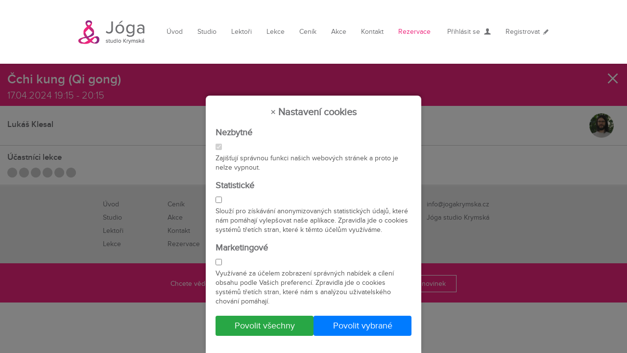

--- FILE ---
content_type: text/html; charset=UTF-8
request_url: https://www.jogakrymska.cz/rozvrh/?akce_id=18285/
body_size: 3595
content:

<!DOCTYPE html>
<!--[if lt IE 7]>      <html class="no-js lt-ie9 lt-ie8 lt-ie7"> <![endif]-->
<!--[if IE 7]>         <html class="no-js lt-ie9 lt-ie8"> <![endif]-->
<!--[if IE 8]>         <html class="no-js lt-ie9"> <![endif]-->
<!--[if gt IE 8]><!-->                 
<html class="no-js" lang="cs">                                                 
    <!--<![endif]-->                                                                    
     <head>
                
       <!-- Google Tag Manager -->
        <script>
        (function(w,d,s,l,i){w[l]=w[l]||[];w[l].push({'gtm.start':
        new Date().getTime(),event:'gtm.js'});var f=d.getElementsByTagName(s)[0],
        j=d.createElement(s),dl=l!='dataLayer'?'&l='+l:'';j.async=true;j.src=
        'https://www.googletagmanager.com/gtm.js?id='+i+dl;f.parentNode.insertBefore(j,f);
        })(window,document,'script','dataLayer','GTM-KPL2NQ8S');
        
        </script>
        <!-- End Google Tag Manager -->
                

        <title>Čchi kung (Qi gong) :  | Jóga Krymská                                                                                
        </title>
        <meta charset="utf-8">                                                                                        
        <meta http-equiv="X-UA-Compatible" content="IE=10,IE=9,IE=8,IE=7,IE=edge,chrome=1" />
        <meta name="robots" content="index,follow" />
        <meta name="author" content="MHServis.cz - www.mhservis.cz" />
        <meta name="description" content="">
        <meta name="keywords" content="">
        <meta name="viewport" content="width=device-width">                                                                                        
        <link rel="stylesheet" href="https://www.jogakrymska.cz/css/normalize.css">                                                                                        
        <link rel="stylesheet" href="https://www.jogakrymska.cz/css/main.css?20250709">
        <link rel="stylesheet" href="https://www.jogakrymska.cz/css/eu_cookies.css">	
	    <link rel="stylesheet" href="https://www.jogakrymska.cz/css/jquery-ui.min.css" />                                                        
        <link rel="stylesheet" href="https://www.jogakrymska.cz/js/fancybox/jquery.fancybox-1.3.4.css" type="text/css" />
		<link rel="stylesheet" href="https://www.jogakrymska.cz/css/ui.css?20250709">
        
        <script src="https://www.jogakrymska.cz/js/vendor/modernizr-2.6.2.min.js"></script>
           
        <!-- Fav and touch icons -->
        <link rel="shortcut icon" href="https://www.jogakrymska.cz/img/favicon.ico">
        <link rel="apple-touch-icon-precomposed" sizes="144x144" href="https://www.jogakrymska.cz/img/apple-touch-icon-144-precomposed.png">
        <link rel="apple-touch-icon-precomposed" sizes="114x114" href="https://www.jogakrymska.cz/img/apple-touch-icon-114-precomposed.png">
        <link rel="apple-touch-icon-precomposed" sizes="72x72" href="https://www.jogakrymska.cz/img/apple-touch-icon-72-precomposed.png">
        <link rel="apple-touch-icon-precomposed" href="https://www.jogakrymska.cz/img/apple-touch-icon-57-precomposed.png">
    </head>
    <body>
        <!-- Google Tag Manager (noscript) -->
        <noscript><iframe src="https://www.googletagmanager.com/ns.html?id=GTM-KPL2NQ8S"
        height="0" width="0" style="display:none;visibility:hidden"></iframe></noscript>
        <!-- End Google Tag Manager (noscript) -->

        <!--[if lt IE 7]>
            <p class="browsehappy">You are using an <strong>outdated</strong> browser. Please <a href="http://browsehappy.com/">upgrade your browser</a> to improve your experience.</p>
        <![endif]-->
		
		<header class="fixed-top">
            <div class="container clearfix">
                <a href="https://www.jogakrymska.cz/" class="logo"><img alt="Jóga studio Krymská" src="https://www.jogakrymska.cz/img/ico-logo.png" /></a>
                <a href="#menu" class="menu-box"><span></span></a>
                <nav>
                    <ul class="clearfix">
                        <li><a href="https://www.jogakrymska.cz/">Úvod</a></li>
                        <li><a href="https://www.jogakrymska.cz/joga-studio/">Studio</a></li>
                        <li><a href="https://www.jogakrymska.cz/lektori/">Lektoři</a></li>
                        <li><a href="https://www.jogakrymska.cz/lekce/">Lekce</a></li>
                        <li><a href="https://www.jogakrymska.cz/cenik/">Ceník</a></li>
                        <li><a href="https://www.jogakrymska.cz/akce/">Akce</a></li>
                        <li><a href="https://www.jogakrymska.cz/kontakt/">Kontakt</a></li>
                        <li><a href="https://www.jogakrymska.cz/rozvrh/">Rezervace</a></li>                                                                        
                    </ul>
                </nav>                
                <div class="login-box">
                    <ul>
                    	
                        <li><a href="https://www.jogakrymska.cz/login/">Přihlásit se</a></li>
                        <li><a href="https://www.jogakrymska.cz/zakaznicka-zona/?act=reg">Registrovat</a></li>                                                                                                           
                    </ul>                
                </div>              
            </div>                    
        </header>
        
        <div class="subpage">                    
        <!-- content -->
        







<div class="detail">
    <div class="container clearfix">

		<div class="pink">
            <h1>Čchi kung (Qi gong)</h1>    
            <p>17.04.2024 19:15 -  20:15</p>
            <a href="javascript:void(0)" class="close">Zavřít</a>
        </div>
    
		 
           
		<!--   
		<div class="padding">
			<h2>Čchi kung (Qi gong)</h2>
		
			     
			        
			 
		</div>
		-->
 
		<div class="padding">         			
			<div class="clearfix">	
				<div class="col span_2_of_3">
					<h2 style="margin: 15px 0 0 0;">Lukáš Klesal</h2>
				</div>					
				<div class="col span_1_of_3 right">
					<img alt="Lukáš Klesal" title="Lukáš Klesal" src="https://www.jogakrymska.cz/store/lukas-klesal-cchi-kung-4.jpg" class="photo-lecturer" />
				</div>					
			</div> 
		</div>    
		<hr /> 
        
		<div class="padding"> 
			<h2>Účastníci lekce</h2>
			<p> 
			<img src="https://www.jogakrymska.cz/img/ico-none.png" alt="Zákazník" width="20" height="20" />           
			
			   <img src="https://www.jogakrymska.cz/img/ico-none.png" alt="Zákazník" width="20" height="20" />           
			
			   <img src="https://www.jogakrymska.cz/img/ico-none.png" alt="Zákazník" width="20" height="20" />           
			
			   <img src="https://www.jogakrymska.cz/img/ico-none.png" alt="Zákazník" width="20" height="20" />           
			
			   <img src="https://www.jogakrymska.cz/img/ico-none.png" alt="Zákazník" width="20" height="20" />           
			
			   <img src="https://www.jogakrymska.cz/img/ico-none.png" alt="Zákazník" width="20" height="20" /> 
			</p>
		</div>
		<hr />  
		
		 
    
		 
    
		 
    
		 
    
    </div>
</div>






























        <!-- /content -->           
        </div>
                    
        <footer>
        	<div class="gray">
                <div class="container clearfix">    
                    <div class="col span_1_of_3">
                        <p>
                            <span><a href="https://www.jogakrymska.cz/">Úvod</a></span>
                            <span><a href="https://www.jogakrymska.cz/cenik/">Ceník</a></span>
                            <br />
                            <span><a href="https://www.jogakrymska.cz/joga-studio/">Studio</a></span>
                            <span><a href="https://www.jogakrymska.cz/akce/">Akce</a></span>
                            <br />
                            <span><a href="https://www.jogakrymska.cz/lektori/">Lektoři</a></span>
                            <span><a href="https://www.jogakrymska.cz/kontakt/">Kontakt</a></span>
                            <br /> 
                            <span><a href="https://www.jogakrymska.cz/lekce/">Lekce</a></span>
                            <span><a href="https://www.jogakrymska.cz/rozvrh/">Rezervace</a></span>                    
                        </p>
                    </div>   
                    <div class="col span_1_of_3">  
                        <p class="border">
                            <span class="adress">Krymská 18</span> 
                            <br />
                            <span>Praha 10 - Vršovice 101 00</span>
                            <br />
                            <span class="tel">+420 776 332 595</span>
                            <span class="tel">+420 724 652 307</span>                    
                        </p>                
                    </div>    
                    <div class="col span_1_of_3">
                        <p class="social">
							<a href="mailto:info@jogakrymska.cz" class="email">info@jogakrymska.cz</a>
							<br />
                            <a href="https://www.facebook.com/jogakrymska/" class="facebook" />Jóga studio Krymská</a>
                            <!-- <span><a href="#"><img alt="Twitter" src="/img/ico-twitter.png" /></a></span> -->                    
                        </p>                 
                    </div>   
                </div>
            </div>            
            <div class="pink">
                <div class="container">    
                    <form action="https://www.jogakrymska.cz/zpravodaj/" method="post">
                        <span>Chcete vědět co je nového?</span><input type="text" placeholder="Váš e-mail" name="email" /><input type="submit" value="Přihlásit se k odběru novinek" />                            
                    </form>                        
                </div>                        
            </div>        
        </footer>
        
        <script src="https://ajax.googleapis.com/ajax/libs/jquery/1.8.0/jquery.min.js"></script>
        <script>window.jQuery || document.write('<script src="https://www.jogakrymska.cz/js/vendor/jquery-1.8.0.min.js"><\/script>')</script>                                               
        <script src="https://ajax.googleapis.com/ajax/libs/jqueryui/1/jquery-ui.min.js"></script>
	    <script src="https://maps.googleapis.com/maps/api/js?key=AIzaSyBkjxdpUj8YBbRYBKC9rKG5jgFJvskdem0"></script>
        <script src="https://www.jogakrymska.cz/js/vendor/jquery.flexslider-min.js"></script>        
        <script src="https://www.jogakrymska.cz/js/plugins.js"></script>                                                                                          
        <script src="https://www.jogakrymska.cz/js/fancybox/jquery.fancybox-1.3.4.js"></script>
        <script src="https://www.jogakrymska.cz/js/jquery.youtubepopup.min.js"></script>
        <script src="https://www.jogakrymska.cz/js/jquery.datepick-cs.js"></script>        
        <script src="https://cdn.datatables.net/1.10.9/js/jquery.dataTables.min.js"></script>
        <script src="https://www.jogakrymska.cz/js/java.js"></script>                                   
        <script src="https://www.jogakrymska.cz/js/md5.js"></script>  
        <script src="https://www.jogakrymska.cz/js/jquery.cookie.js"></script>
        <script src="https://www.jogakrymska.cz/js/main.js?20200521"></script>  
        
         
        
        <script>
		/* <![CDATA[ */
		var seznam_retargeting_id = 28484;
		/* ]]> */
		</script>
		<script src="//c.imedia.cz/js/retargeting.js"></script>
                
         
            
            
            
            
            
                    
        <div class="euc-modal-overlay" id="eucModalOverlay">
        <div class="euc-modal">
            <div class="euc-modal-header">
                <span class="close-button" id="closeModal">&times;</span>
                Nastavení cookies
            </div>
            <div class="euc-modal-content">
                <form id="cookieForm">
                    <div class="checkbox-group">
                        <label for="necessaryCookies">Nezbytné</label>
                        <input type="checkbox" id="necessaryCookies" checked disabled>
                        <p>Zajišťují správnou funkci našich webových stránek a proto je nelze vypnout.</p>
                    </div>
                    <div class="checkbox-group">
                        <label for="analyticsCookies">Statistické</label>
                        <input type="checkbox" id="analyticsCookies">
                        <p>Slouží pro získávání anonymizovaných statistických údajů, které nám pomáhají vylepšovat naše aplikace. Zpravidla jde o cookies systémů třetích stran, které k těmto účelům využíváme.</p>
                    </div>
                    <div class="checkbox-group">
                        <label for="marketingCookies">Marketingové</label>
                        <input type="checkbox" id="marketingCookies">
                        <p>Využívané za účelem zobrazení správných nabídek a cílení obsahu podle Vašich preferencí. Zpravidla jde o cookies systémů třetích stran, které nám s analýzou uživatelského chování pomáhají.</p>
                    </div>
                    <div class="button-group">
                        <button type="button" class="allow-all-button" id="allowAllCookies">Povolit všechny</button>
                        <button type="button" class="submit-button" id="saveCookies">Povolit vybrané</button>
                    </div>
                </form>
            </div>
        </div>
    </div>

    <script>
        const modalOverlay = document.getElementById('eucModalOverlay');
        const closeModal = document.getElementById('closeModal');
        const saveCookies = document.getElementById('saveCookies');
        const allowAllCookies = document.getElementById('allowAllCookies');
        const analyticsCookies = document.getElementById('analyticsCookies');
        const marketingCookies = document.getElementById('marketingCookies');

        function showModal() {
            modalOverlay.style.display = 'block';           
        }

        function hideModal() {
            modalOverlay.style.display = 'none';
        }
        
        function saveEuc() {
            hideModal();
            setCookie('eu-cookies-functionality', 1, 365);
            if(analyticsCookies.checked) setCookie('eu-cookies-analytics', 1, 365);
            if(marketingCookies.checked) setCookie('eu-cookies-ad', 1, 365);
            location.reload();
        }

        window.onload = showModal;

        closeModal.addEventListener('click', hideModal);
        modalOverlay.addEventListener('click', (event) => {
            if (event.target === modalOverlay) hideModal();
        });

        saveCookies.addEventListener('click', () => {
            //alert('Nastavení cookies bylo uloženo.');            
            saveEuc();            
        });

        allowAllCookies.addEventListener('click', () => {
            analyticsCookies.checked = true;
            marketingCookies.checked = true;
            //alert('Všechna cookies byla povolena.');
            saveEuc();              
        });
    </script>

    </body>
</html>


--- FILE ---
content_type: text/css
request_url: https://www.jogakrymska.cz/css/main.css?20250709
body_size: 9614
content:
/* @import url(https://weloveiconfonts.com/api/?family=entypo); */

/*! HTML5 Boilerplate v4.3.0 | MIT License | http://h5bp.com/ */

/*
 * What follows is the result of much research on cross-browser styling.
 * Credit left inline and big thanks to Nicolas Gallagher, Jonathan Neal,
 * Kroc Camen, and the H5BP dev community and team.
 */

/* ==========================================================================
   Base styles: opinionated defaults
   ========================================================================== */ 
   
html,
button,
input,
select,
textarea {
    color: #6e6f72;
    font-family: 'proxima_nova_rgregular';
}

html {
    font-size: 18px; /* 18px */
    line-height: 1.4;    
}

html, body {
    min-height: 100%;
    margin: 0;
    padding: 0;
}

body {
	padding: 73px 0 0 0;
}

@media screen and (min-width: 640px) {
	body {
		padding: 79px 0 0 0;
	}
}

@media screen and (min-width: 960px) {
	body {
		padding: 130px 0 0 0;
	}
}

iframe, object, embed {
    max-width: 100%;
}

/*
 * Remove text-shadow in selection highlight: h5bp.com/i
 * These selection rule sets have to be separate.
 * Customize the background color to match your design.
 */

::-moz-selection {
    background: #b3d4fc;
    text-shadow: none;
}

::selection {
    background: #b3d4fc;
    text-shadow: none;
}

/*
 * A better looking default horizontal rule
 */

hr {
    display: block;
    height: 1px;
    border: 0;
    border-top: 1px solid #ccc;
    margin: 1em 0;
    padding: 0;
}

a {
    color: #6e6f72;    
}

.green {
    color: #0cb13b;    
}

.pink {
    color: #6e6f72;    
}

img {
    max-width: 100%;
    height: auto;
}

/*
 * Remove the gap between images, videos, audio and canvas and the bottom of
 * their containers: h5bp.com/i/440
 */

audio,
canvas,
img,
video {
    vertical-align: middle;
}

/*
 * Remove default fieldset styles.
 */

fieldset {
    border: 0;
    margin: 0;
    padding: 0;
}

/*
 * Allow only vertical resizing of textareas.
 */

textarea {
    resize: vertical;
}
    
/*
 * Fonts
 */    
@font-face {
    font-family: 'proxima_nova_ltsemibold';
    src: url('../fonts/proxima_nova_semibold-webfont.eot');
    src: url('../fonts/proxima_nova_semibold-webfont.eot?#iefix') format('embedded-opentype'),
         url('../fonts/proxima_nova_semibold-webfont.woff') format('woff'),
         url('../fonts/proxima_nova_semibold-webfont.ttf') format('truetype'),
         url('../fonts/proxima_nova_semibold-webfont.svg#proxima_nova_ltsemibold') format('svg');
    font-weight: normal;
    font-style: normal;

}

@font-face {
    font-family: 'proxima_nova_rgregular';
    src: url('../fonts/proxima_nova_regular-webfont.eot');
    src: url('../fonts/proxima_nova_regular-webfont.eot?#iefix') format('embedded-opentype'),
         url('../fonts/proxima_nova_regular-webfont.woff') format('woff'),
         url('../fonts/proxima_nova_regular-webfont.ttf') format('truetype'),
         url('../fonts/proxima_nova_regular-webfont.svg#proxima_nova_rgregular') format('svg');
    font-weight: normal;
    font-style: normal;

}

@font-face {
    font-family: 'proxima_nova_ltlight';
    src: url('../fonts/proxima_nova_light-webfont.eot');
    src: url('../fonts/proxima_nova_light-webfont.eot?#iefix') format('embedded-opentype'),
         url('../fonts/proxima_nova_light-webfont.woff') format('woff'),
         url('../fonts/proxima_nova_light-webfont.ttf') format('truetype'),
         url('../fonts/proxima_nova_light-webfont.svg#proxima_nova_ltlight') format('svg');
    font-weight: normal;
    font-style: normal;
}        

@font-face {
    font-family: 'proxima_nova_rgbold';
    src: url('../fonts/proxima_nova_bold-webfont.eot');
    src: url('../fonts/proxima_nova_bold-webfont.eot?#iefix') format('embedded-opentype'),
         url('../fonts/proxima_nova_bold-webfont.woff') format('woff'),
         url('../fonts/proxima_nova_bold-webfont.ttf') format('truetype'),
         url('../fonts/proxima_nova_bold-webfont.svg#proxima_nova_rgbold') format('svg');
    font-weight: normal;
    font-style: normal;
}

     
/* ==========================================================================
   Browse Happy prompt
   ========================================================================== */
.browsehappy {
    margin: 0.2em 0;
    background: #ccc;
    color: #000;
    padding: 0.2em 0;
}

/* ==========================================================================
   Author's custom styles
   ========================================================================== */
/* Scrollable table styling */
div.dataTables_wrapper {
    width: 100%;
    margin: 0 auto;
}
   

/* MAIN BUTTON */
.button {
    border: #ff2294 solid 1px;
    color: #ff2294;
    padding: 8px 28px;
    text-align: center;
    text-decoration: none;
    display: inline-block;
	font-size: 16px;
}

.button2 {
    border: #ff2294 solid 1px;
    color: #ff2294;
    padding: 10px 0;
    text-align: center;
    text-decoration: none;
    width: 100px !important;
    display: inline-block;
}

.button:hover, .button2:hover {
    text-decoration: underline;
}

.button-cancel {
    border: #828282 solid 1px;
    color: #828282;
    padding: 10px 0;
    text-align: center;
    text-decoration: none;
    width: 100px;
    display: inline-block;
}

.button-cancel a {
    color: #828282;
}


.button-cancel:hover {
    text-decoration: underline;
}

.grade {
    background: #f6f7f7;        
}

.grade-1 {
    background: #f6f7f7; 
    padding: 70px 0;       
}

.grade-1 .image,
.grade-2 .image {
    float: left;
}

.grade-1 .text, 
.grade-2 .text {
    float: left;
}

.grade-2 {
    background: none;
    padding: 70px 0;            
}

.warning {
    color: #f11414;
}

.warning a {
    color: #f11414;
}

.center {
    text-align: center;
}

.border-0 {
    border: 0 !important;
}

/* MAIN CONTAINER */
.container {
    width: 960px;
    margin: 0 auto;
}

/*  COLUMN SETUP  */
.col {
	display: block;
	float: left;
}

/*  GRID OF THREE  */
.span_1_of_2 {
	width: 50%;
}

.span_1_of_3 {
	width: 33%;
}

.span_2_of_3 {
	width: 66%;
}

.span_1_of_4 {
	width: 25%;
}

.span_3_of_4 {
	width: 75%;
}


/* DIV - width 480px */
.w480 {
    width: 480px;
}

/* HEADLINE 1,2 */
h1, h2 {
    font-size: 2.444em;
    font-weight: normal;
    color: #4b4b4b;    
}

p, pre {
    margin: 2em 0;
}

/* hlavička */   
header {
	height: auto;
	padding: 15px;
	background: white;
	box-shadow: 0 .125rem .25rem rgba(0,0,0,.075) !important;
}

header .logo {
	margin: 0;
	max-width: 110px;
	display: inline-block;
}

/* fixed header */
.fixed-top {
	position: fixed;
	top: 0;
	right: 0;
	left: 0;
	z-index: 1030;
}

/* prihlaseni */
.login-box {
	display: none;
	border-top: #d8d8d8 solid 1px;  
	margin: 10px 0;           
	padding: 10px 0 0 0;
}

.login-box ul, .login-box ul li {
    margin: 0;
    padding: 0;
    list-style-type: none;
}

.login-box ul li {
	padding: 5px;
}

.login-box ul li a {
    text-decoration: none;
	font-size: 1.111rem;
}

.login-box ul li:first-child a {
    background: url('../img/ico-people.png') center right no-repeat;
    padding: 0 22px 0 0;
}

.login-box ul li:last-child a {
    background: url('../img/ico-pencil.png') center right no-repeat;
    padding: 0 18px 0 0;    
}

/* responsive menu */
.menu-box {
    display: none;
    float: right;
    margin: 33px 0 0 0;
	text-decoration: none;
}

.menu-box:focus {
    outline: none;
}

.menu-box span {
	font-family: "entypo", sans-serif;
	font-size: 1.5rem;
	display: block;
	transition: transform .3s ease;
	color: #ee257c;
}

.menu-box span:before {
	content: "\2630";
}

.menu-box span.close {
	transform: rotate(-180deg);
}

.menu-box span.close:before {
	content: "\2715";
}


/* horní navigace */

nav {
	display: none;
	float: none;
	margin: 30px 0 0 0;
}

nav ul, nav ul li {
    margin: 0;
    padding: 0;
    list-style-type: none;
}
   
nav ul li {	
	box-sizing: border-box;                
	float: none;
	padding: 5px;
}

nav ul li a { 
    text-decoration: none;
	font-size: 1.111rem;
}

nav ul li a:hover {
    text-decoration: underline;    
}

nav ul li:last-child a {
    color: #ee257c;
}

nav ul li.current a {
    font-family: 'proxima_nova_rgbold';
    text-decoration: underline;    
}


.alert { 
    margin-bottom: 15px;
    padding: 15px;
    font-weight: bold;
    color: #fff;
    background: #ee257c;  
}

/* banner */
.banner { 
    height: auto;
    width: 100%;
    position: relative;  
}

.banner .button {
    margin: 0 auto;
}

.banner .arrow {
    width: 100%;
    height: 21px;
    background: url('../img/ico-arrow-white.png') center center no-repeat;
    bottom: 25px;
    position: absolute;
	display: none;
}

.banner img {
	min-height: 420px;
}


.lt-ie9 .banner {
    min-height: 100%;
    min-width: 100%;
}

/* homepage */
.homepage .banner {
	background-image: url('/media/banner-homepage.jpg');
	background-position: top center;
	background-repeat: no-repeat;
	height: 420px;
	background-size: cover;
}

.homepage .banner img {
	display: none;
}

.homepage .banner .container {
    width: 100%;
    position: absolute;    
	top: 50%;
    transform: translateY(-50%);
}

.homepage .banner h1 {
    font-size: 1.7rem;
    text-align: center;
    color: #FFF;
    padding: 0 0 20px 0;
    margin: 0;
}

.homepage .banner h1 span {
	display: inline-block;
	margin-top: 10px; 
	font-family: 'proxima_nova_ltlight';
	font-size: 1rem;
}	

.homepage .banner p {
    text-align: center;
    margin: 0;
	font-size: 0.9rem;
}


/* homepage */
.subpage .banner {
    background-image: url('../media/banner-subpage.jpg');
    background-position: center center;
    background-repeat: no-repeat;    
    background-size: cover;    
	height: 420px;
}

.subpage .banner .container {
    width: 100%;
    position: absolute;    
	top: 50%;
    transform: translateY(-50%);
}

.subpage .banner h1 {
    font-size: 1.7rem;
    padding: 0 0 20px 0;
    margin: 0;
	text-align: left;
}

.subpage .banner p {
    margin: 0;
	font-size: 1rem;
	text-align: left;
}

.subpage .banner .arrow {
    background: url('../img/ico-arrow-gray.png') center center no-repeat;
}
   

/* reference box */
.reference {
    background-image: url('../media/bg-reference.jpg');
    background-position: 100% 50%;
    background-repeat: no-repeat;
}

.reference .container {
    border-bottom: #d8d8d9 solid 1px;
    padding-bottom: 20px;    
    margin-bottom: 20px;
}

.reference hr {
    margin: 1.5em 0;
    background: url('../img/ico-hr.png') center center no-repeat;
    height: 26px;    
    border: none;
}

/* lektoři */
.lecturers .span_1_of_3 {
    text-align: center;
}

.lecturers h2 {
    text-align: center;
}

.lecturers h3 {
    font-family: 'proxima_nova_ltsemibold';
    font-size: 1.333em;
    font-weight: normal;       
}

.lecturers p {
    font-family: 'proxima_nova_ltlight';
    font-size: 0.889em;   
    padding: 0 25px;
    margin: 1.3em 0;
}

.lecturers p.text {
    min-height: 130px;
}

.lecturers p.nejblizsi-lekce {
    min-height: 90px;
}

.lecturers p a {
    font-family: 'proxima_nova_rgregular';
    text-decoration: none;
    color: #ee257c;
}

.lecturers hr {
    border-color: #d8d8d9;
    margin: 0 50px;
}

/* locale */
.locale img {
    /* left: -50px; */
    padding: 50px 0 0 0;
    position: relative;    
    width: 90% !important;
    height: 90% !important;                 
}

/* interier box */

.interior img {
    /* right: -50px; */
    padding: 50px 0 0 0;
    position: relative; 
}


/* pomucky box */
.gadgets {
    padding: 0 0 2em 0;
}

.gadgets img {
    /* left: -50px; */
    padding: 50px 0 0 0;
    position: relative; 
    width: 90% !important;
    height: 90% !important;    
}

/* lekce */
.lesson {
    padding: 20px 10px;
}

.lesson h1 {
    text-align: center;
    padding: 0;
    margin: 0;
}

.lesson h2 {
    font-family: 'proxima_nova_ltsemibold';
    font-weight: normal;
    font-size: 1.444em;
    color: #6e6f72;
    margin: 0;
	line-height: 1.2;
}

.lesson p {
    font-family: 'proxima_nova_ltlight';
    font-size: 0.889em;
    margin: 1em 0 0 0;
	text-align: left;
}

.lesson ul {
    font-family: 'proxima_nova_ltlight';
    font-size: 0.889em;
}

.lesson .closed {
	display: none;
}

.lesson .image,
.lesson .text {
	box-sizing: border-box;
	position: relative;
}

.lesson .text p {
	margin: 7px 0 0 0;
}	

.lesson .image {
	float: left;
	width: 40%;
}        

.lesson .text {
	float: right; 
	width: 60%;
	padding: 0 25px 0 10px;
}

.lesson .button {
	border: none;
	padding: 5px 15px 5px 0;
	position: relative;
	left: auto;
	transform: none;
}

.lesson .button:after {
	content: '>';
	position: absolute;
	right: 0;
	top: 5px;
}	

.lesson .text .toggle {
	font-family: "entypo", sans-serif;
	font-size: 1.75rem;
	display: block;
	transition: transform .3s ease;
	color: #707072;
	text-decoration: none;
	position: absolute;
	right: 0;
	top: 0;	
	outline: none;
	width: 25px;
	text-align: center;
}

.lesson .text .toggle:before {
	content: "\2b";
}

.lesson .text .toggle.rotate:before {
	content: "\2715";
}

.lesson .text .toggle.rotate {
	
}

/* lektoři */
.lektori img {
    display: inline-block; 
    width: 40px; 
    height: 40px; 
    margin: 0 10px !important; 
    float: none !important; 
    line-height: 40px;
}

/* druhy lekcí */
.kind_of_lesson {
    text-align: center;
	display: none;
}
                   
.kind_of_lesson table {
    border-collapse: collapse;
    display: inline-block;    
}

.kind_of_lesson td {
    border-right: #c8c9ca solid 1px;
    text-align: left;
    padding: 10px 35px;
}

.kind_of_lesson td:nth-child(3n+3) {
    border: 0;
}

.kind_of_lesson a {
    font-family: 'proxima_nova_ltlight';
    text-decoration: none;
} 

/* lektoři - sekce */
.lecturers-main {
    padding: 20px;
}

.lecturers-main h1 {
    text-align: center;
    padding: 0;
    margin: 0;
}

.lecturers-main h2 {
    font-family: 'proxima_nova_ltsemibold';
    font-weight: normal;
    font-size: 1.350em;
    color: #6e6f72;
    margin: 0;
	line-height: 1.2;
}

.lecturers-main h3 {
    font-family: 'proxima_nova_ltsemibold';
    font-weight: normal;
    font-size: 1.000em;
    color: #6e6f72;
    margin: 0;
    padding: 0;
}

.lecturers-main p {
    font-family: 'proxima_nova_ltlight';
    font-size: 0.889em;
    margin: 1em 0 0 0;
}

.lecturers-main ul {
    font-family: 'proxima_nova_ltlight';
    font-size: 0.889em;
    margin: 0 0 2em 0;
    padding: 0;
}

.lecturers-main li {
    margin: 0;
    padding: 3px 0;
    list-style-type: none;
}

.lecturers-main .text {
	padding: 0 25px 0 15px;
	box-sizing: border-box;
	position: relative;	
}

.lecturers-main .text p {
	margin: 7px 0 0 0;
}

.lecturers-main .toggle {
	font-family: "entypo", sans-serif;
	font-size: 1.75rem;
	display: block;
	transition: transform .3s ease;
	color: #707072;
	text-decoration: none;
	position: absolute;
	right: 0;
	top: 0;	
	outline: none;
	width: 25px;
	text-align: center;	
}

.lecturers-main .toggle:before {
	content: "\2b";
}

.lecturers-main .toggle.rotate:before {
	content: "\2715";
}

.lecturers-main .closed {
    display: none;
}
 
.lecturers-main .button {
	border: none;
	padding: 5px 15px 5px 0;
	position: relative;
	left: auto;
	transform: none;
}

.lecturers-main .button:after {
	content: '>';
	position: absolute;
	right: 0;
	top: 5px;
}	 
 

/* akce */
.action h1 {
    text-align: center;
    padding: 0.67em 0;
    text-align: center;
    margin: 0 0 0.67em 0;
}

.action p {
    font-family: 'proxima_nova_ltlight';
    font-size: 0.889em;
    padding-right: 20px;
	text-align: left;
}

.action .item {
    background: #FFF;
    padding: 90px 30px 30px 30px;
    position: relative;  
    margin: 0 0 60px 0;
}

.action .item .span_1_of_2 {
	width: 100%;
}	

.action .item .date {
    width: 115px;
    height: 60px;
    padding: 15px 0 0 24px;
    font-size: 0.889em;
    color: #FFF;
    font-family: 'proxima_nova_ltsemibold';
    position: absolute;
    left: 0;   
}

.action .item h2 {
    font-family: 'proxima_nova_ltsemibold';
    font-size: 1.444em;
    margin: 0 0 0.83em 0;    
}

.action .item .date span {
    font-family: 'proxima_nova_ltlight';
}

.action .item.pink .date {
    background: #ee257c;
}    

.action .item.gray .date {
    background: #6e6f72;
}

.action .item.pink h2 {
   color: #ee257c;
}

.action .item.gray h2 {
    color: #6e6f72;
}

.action .item .extended {
    position: absolute;
    height: 100%;    
    left: 100%;
    top: 0;    
    background: #FFF;
}

/* ceník */
.pricelist {
	padding: 20px;
}

.pricelist h1 {
    text-align: center;
    padding: 0;
    text-align: center;
    margin: 0 0 20px 0;
}

.pricelist h2 {
    text-align: left;
    font-size: 2.000em;
    color: #6e6f72;
    margin: 0;
}

.pricelist p {
    font-family: 'proxima_nova_ltlight';
    font-size: 0.889em;
}

.pricelist table {
    width: 100%;
    border-collapse: collapse;
    margin: 0 0 30px 0;
}

.pricelist table th, .pricelist table td {
    text-align: center;
    padding: 8px;
    font-weight: normal;
}

.pricelist table th.white, .pricelist table td.white {
    background: #FFF;
}

.pricelist table th.light-gray, .pricelist table td.light-gray {
    background: #f5f5f5;
}

.pricelist table th.dark-gray, .pricelist table td.dark-gray {
    background: #ebebeb;
}

.pricelist .vertical-top-line {
    background: url('../img/ico-vertical-line.png') top right no-repeat;
}

.pricelist .vertical-bottom-line {
    background: url('../img/ico-vertical-line.png') bottom right no-repeat;
}

.pricelist strong {
    font-family: 'proxima_nova_ltsemibold';
    font-size: 1.111em;
    font-weight: normal;
}

.pricelist strong small {
    font-size: 0.870em;
}

.pricelist .pink {
    color: #ee257c;
}   

.pricelist.grade .center,
.pricelist.grade .pl5 {
	text-align: left;
	padding: 0;
}

.pricelist .bb {    
    border-bottom: #c5c5c5 solid 1px;
} 

.pricelist .br {    
    border-right: #c5c5c5 solid 1px;
}

.pricelist .span_1_of_2 {
	width: 100%;
}

.pricelist .button {
	left: auto;
	transform: none;
}


.download .pdf {
    background: url('../img/ico/pdf.png') center left no-repeat;
    padding-left: 35px;
    list-style: none;
}

/* rezervace */
.reservation .header {
    text-align: center;
    position: relative;
}

.reservation .header .left {
    float: left;        
    position: relative;
    z-index: 100;
}

.reservation .header .right {
    float: right;
    position: relative;
    z-index: 100;
}

.reservation .header h1 {
    text-align: center;
    padding: 0;
    margin: 0;
    position: absolute;
    width: 100%;
    left: 0;
}

.reservation .header p {
    text-align: center;
    margin: 0;
}

.reservation h2 {
    text-align: center;
    font-size: 2.000em;
    color: #6e6f72;
    margin: 0 0 0.43em 0;
}

.reservation p {
    font-family: 'proxima_nova_ltlight';
    font-size: 0.889em;
}

.reservation .small {
    font-size: 0.850em !important;
    text-transform: none !important;
}

.reservation .time {
    font-weight: bold;
}

.reservation table {
	table-layout: fixed;
    width: 100%;
    border-collapse: collapse;    
}

.reservation table td, .reservation table th {
    padding: 0;
    vertical-align:top;
}

.reservation table th {
    white-space: nowrap;
    width: 128px;
}

.reservation table th:first-child {
    width: 64px;
}

.reservation table td .relative, .reservation table th .relative {
	position: relative;
    height: 100%;
}

.reservation table td.border:nth-child(even) {
    border-right: #f2f2f2 solid 1px;
}


.reservation table td.border:nth-child(odd) {
    border-right: #dbdbdb solid 1px;
}

.reservation table td.border:last-child {
    border: none;
}

.reservation table td:nth-child(even) .relative {
    border-right: #f2f2f2 solid 1px;
}

.reservation table td {
    text-align: center;
    font-size: 0.667em;
    background: #FFF;
    padding: 7px 0 0 0;
    box-sizing: border-box;
}

.reservation .hodina {
	position:absolute;
}

.reservation table td.first_in_day {
    border-left: #dbdbdb solid 1px;
}

.reservation .akce {
	width: 100%;
    background: #f6f7f7;
    display: table;
    box-sizing: border-box;
    position:absolute;
}

.reservation .last_in_day .akce {
	border-right: none;
}

.reservation .akce a {
    display: table-cell;
    vertical-align: middle;
}

.reservation .akce.volno {
    background: #f6f7f7 url('../img/ico-volno.png') top left repeat-x;
}

.reservation .akce.obsazeno {
    background: #c4c4c4 url('../img/ico-obsazeno.png') top left repeat-x;
}

.reservation .akce.special {
    background: #f6f7f7 url('../img/ico-special.png') top left repeat-x;
}

.reservation .akce.volno a .lector {
    color: #ee257c;    
}

.reservation .akce.obsazeno a .lector {
    color: #ee257c;    
}

.reservation .akce.special a .lector {
    color: #8e2781;    
}

.table-responsive {
    margin: 0 0 75px 0;
}

/* responsivni tabulka */
.table-responsive {
  overflow-x: auto;
  min-height: 0.01%;
}

@media screen and (max-width: 767px) {
	.table-responsive {
		width: 100%;
		margin-bottom: 15px;
		overflow-y: hidden;
		-ms-overflow-style: -ms-autohiding-scrollbar;
	}
  
	.table-responsive > .table {
		margin-bottom: 0;
	}
  
	.table-responsive > .table > thead > tr > th,
	.table-responsive > .table > tbody > tr > th,
	.table-responsive > .table > tfoot > tr > th,
	.table-responsive > .table > thead > tr > td,
	.table-responsive > .table > tbody > tr > td,
	.table-responsive > .table > tfoot > tr > td {
		white-space: nowrap;
	}
}

#header-fixed {
    position: fixed;
    top: 0px; 
    display:none;
    background-color:#f6f7f7;
    z-index: 1000;
}

.reservation table td.day_1 {
    border-left: 0;
}

.reservation table td a {
    text-decoration: none;
    font-family: 'proxima_nova_ltsemibold';
}

.reservation table td a:focus {
    outline: none;
}

.reservation table td a .lector {
    font-family: 'proxima_nova_rgregular';
    text-transform: uppercase;    
}

.reservation table th {
    font-weight: normal;
    font-family: 'proxima_nova_ltlight';
}

.reservation table th strong {
    font-weight: normal;
    font-family: 'proxima_nova_ltsemibold';
}

.reservation table th.interval {
    font-size: 0.889em;
    vertical-align: top;
}

.reservation table .left {
    text-align: left;
}


/* horní filtr */
#filtr {
    padding: 2.667em 0;
}

#filtr table {
    margin: 0;
    padding: 0;
}

#filtr table td, #filtr table th {
    padding: 0;
    height: auto;
    border: none;
    font-size: 1em;
    text-align: left;
    background: none;
}

#filtr table td.right {
    text-align: right;
}

#filtr table td.center {
    text-align: center;
}

#filtr a {
    display: inline-block;
    padding: 0 10px 0 20px;
}

#filtr a.last {
    padding: 0 20px 0 10px;
}

#filtr span {
    font-size: 1.278em;
    text-transform: uppercase;
}

#filtr label {
    float: right;
    margin: 0 10px 0 0;
}

#filtr .select {    
    overflow: hidden;
    text-align: left;
    width: 194px;
}

#filtr select {
    background: none;
    border: #c8c9cb solid 1px;
    -webkit-appearance: none;
    -moz-appearance: none;
    appearance: none;
    background: url('../img/ico-select.png') 171px center no-repeat;
    width: 214px;
}

/* přihlášení */
.login {
    padding: 0 0 2em 0;
}

.login h1 {
    text-align: center;
    padding: 0.67em 0;
    margin: 0;
}

.login .error {
    color: #f11414;
}

.login .box {
    border: #c7c8cb solid 1px; 
    max-width: 444px;
    width: 100%;
    padding: 35px 0;
    margin: 0 auto 20px auto;    
}

.login table {
    width: 100%;
    border-collapse: collapse;
}

.login table td {
    padding: 10px 0;
    text-align: center; 
    font-size: 0.889em;
}

.login input[type=text], .login input[type=password] {
    background: #FFF; 
    padding: 0 5px;
    width: 186px;
    border: #c7c8cb solid 1px;
    height: 33px; 
    text-align: center; 
}

.login input[type=submit] {
    background: none;
    width: 198px;
}

.login ul, .login ul li {
    margin: 0;
    padding: 0;
    list-style-type: none;      
}

.login ul {
    max-width: 444px;
    margin: 0 auto;
    text-align: center;
}

.login ul li {
    display: inline-block;    
}

.login ul li a {
    text-decoration: none;
    font-size: 0.889em;
}

.login ul li span {
    padding: 0 10px;
    display: inline-block;
}

.login p {
    margin: 0.5em 0 2em 0;
    text-align: center;
}

/* registrace */
.registration {
    padding: 0 0 2em 0;
}   
  
.registration label {
    text-align: right;
    display: block;
    padding: 5px 20px 0 0;
    color: #4b4b4b;    
}

.registration table {
    width: 100%;
    border-collapse: collapse;
}

.registration table td {
    padding: 10px 0;  
    vertical-align: top;
    font-size: 0.889em;       
}

.registration input[type=text], .registration input[type=password] {
    background: #FFF; 
    padding: 0 5px;
    width: 186px;
    border: #c7c8cb solid 1px;
    height: 33px;  
}

.registration textarea {
    background: #FFF; 
    padding: 0 5px;
    width: 186px;
    border: #c7c8cb solid 1px;
    height: 70px;  
}

.registration .gdpr {
    width: 300px;
    height: 150px;  
}

.registration .antispam {
    background: #FFF; 
    padding: 0 5px;
    width: 20px !important;
    border: #c7c8cb solid 1px;
    height: 33px;  
}

.registration input[type=submit] {
    background: none;
    width: 198px;
    padding: 20px 0;
}

.registration input[type=file] {
    background: none;        
}

/* file upload */
.fileUpload {
    display: inline-block;
	position: relative;
	overflow: hidden;
}

.fileUpload input.upload {
	position: absolute;
	top: 0;
	left: 0;
	margin: 0;
	padding: 0;
	cursor: pointer;
	opacity: 0;
	filter: alpha(opacity=0);
    padding: 10px;
}

.fileUpload .button {        
    color: #4b4b4b;
    border: #4b4b4b solid 1px;
    width: 178px;
}


/* kontakt */
.contact {
    position: relative;
}

.contact h1 {
    position: absolute;
    z-index: 99;
    text-align: center;
    width: 100%;
}

.contact h2 {
    font-size: 2em;
    text-align: center;
    padding: 0 0 0.67em 0;
}

.contact h3 {
    font-family: 'proxima_nova_ltsemibold';
    font-weight: normal;
    text-align: center;
    padding: 65px 0 0 0;
}

.contact p {
    font-size: 0.889em;
    font-family: 'proxima_nova_ltlight'; 
    padding: 0 30px; 
}

.contact .grade {
	padding: 30px 0; 
}

.contact .grade p {
    padding: 0;
	margin: 0;
}

.contact span {
    display: inline-block;
    padding: 0 0 0 30px;
    width: 150px;
    text-align: left;
}

.contact strong {   
    font-family: 'proxima_nova_rgregular';
    font-weight: normal;    
}

.contact a {
	text-decoration: none;
}

.contact a:hover {
	text-decoration: underline;	
}	

.contact .by-foot {
    background: url('../img/ico-by-foot.png') top center no-repeat;
}

.contact .by-car {
    background: url('../img/ico-by-car.png') top center no-repeat;
}

.contact .by-underground {
    background: url('../img/ico-by-underground.png') top center no-repeat;
}

.contact #map-canvas {
    width: 100%;    
    height: 500px;
}

.contact .address,
.contact .phone,
.contact .email,
.contact .facebook {
	padding: 0 0 0 30px !important;
	position: relative;
}

.contact .address:before {
	content: '';
	width: 18px;
	height: 11px;
    background: url('../img/ico-contact-address.png') center left no-repeat;
	top: 5px;
	left: 0;
	position: absolute;
}

.contact .phone:before {
	content: '';
	width: 16px;
	height: 16px;
    background: url('../img/ico-contact-phone.png') center left no-repeat;
	top: 5px;
	left: 0;
	position: absolute;
}

.contact .email:before {    
	content: '';
	width: 16px;
	height: 16px;
    background: url('../img/ico-contact-mail.png') center left no-repeat;
	top: 5px;
	left: -2px;
	position: absolute;	
}

.contact .facebook:before {    
	content: '';
	width: 16px;
	height: 16px;
    background: url('../img/ico-contact-facebook.png') center left no-repeat;
	top: 5px;
	left: 0;
	position: absolute;	
}

.contact .purple {
    background: #c42a7c;
    padding: 2em 0;
}

.contact .purple h2 {
    color: #FFF;
    margin: 0;    
}

.contact .contact-form {
    width: 100%;
    margin: 0 auto;
    max-width: 620px;
}

.contact .contact-form .left, .contact .contact-form .right {
    float: left;
    font-size: 0.889em;
    width: 45%;
}

.contact .contact-form .right {
    float: right;
}

.contact .contact-form .contact-item {
    margin: 0 0 15px 0;
}

.contact .contact-form label {
    color: #FFF;
    display: inline-block;
    padding: 0 0 10px 0;
}

.contact .contact-form input[type=submit] {
    border-color: #FFF;
    background: none;
    color: #FFF;
}

.contact input[type=text], .contact textarea {
    background: #FFF; 
    padding: 0 5px;
    border: none;
    height: 33px;  
    width: 100%;
    box-sizing: border-box;   
}

.contact textarea {
    height: 121px;
}


/* novinka - detail */
.aktualita_popup a {
    color: #ff2294 !important;
}

/* rozvrh - detail */
.detail {
    font-family: 'proxima_nova_ltlight';
    font-size: 16px;
	color: #6e6f72;
}

.detail .pink {
    padding: 7px 30px 7px 15px;
    background: #ee257c;
    color: #FFF;
    position: relative;
}

.detail .pink p {
    font-size: 20px;
}

.detail .padding {
    padding: 15px;
}

.detail .close {
    width: 24px;
    height: 24px;
    padding-left: 2px;
    background: url('../img/ico-close.png') no-repeat;
    display: block;
    position: absolute;
    top: 18px;
    right: 15px;
    text-indent: -9999px;
}

.detail .close:focus {
    outline: none;
}

.detail h1, .detail h2 {
    font-family: 'proxima_nova_ltsemibold';    
}

.detail h1 {
    font-size: 26px;
    margin: 12px 0 6px 0;
    color: #FFF;
    display: inline-block;
    line-height: 1;
}

.detail h2 {
    font-size: 17px;
    margin: 0 0 10px 0;
    line-height: 1;
	font-weight: normal;
	color: #6e6f72;
}

.detail p, .detail table {
    margin: 0;            
}   

.detail p + p {
	margin: 20px 0 0 0;
}

.detail strong {
    font-family: 'proxima_nova_ltsemibold';
}

.detail img {
	max-width: 50px;
}

.detail .container {
    width: 100%; 
	background: #fff;
}

.detail .btn {
    font-family: 'proxima_nova_rgregular';
    color: #009638;
    font-size: 16px;
    display: inline-block;
    text-decoration: none;
}   


.detail .btn.volno {
    background: url('../img/ico-btn.png') center left no-repeat;
    padding: 0 0 0 25px;
}

.detail .btn.obsazeno {
    color: #ee257c;
}

.detail hr {
    margin: 0;
}

.detail input[type=text], .detail input[type=password] {
    background: #FFF; 
    padding: 0 5px;
    width: 186px;
    border: #c7c8cb solid 1px;
    height: 33px; 
    text-align: center; 
    font-size: 15px;
}

.detail table {
    width: 100%;
}

.detail table td {
    padding: 0 10px;
    text-align: center;
}

.detail table td h2 {
	margin: 0;
}

.detail .left {
    text-align: left;
}

.detail .right {
	text-align: right;	
}	

.detail input[type=submit] {
    background: none;
    width: 198px;
    font-size: 15px;
}

/* detail - prihlaseni */
.detail-login {
    padding: 10px;
    font-size: 15px;
}

.detail-login h1 {
    font-size: 26px;
    margin: 1em 0;
    text-align: center;
    line-height: 1;
}

.detail-login table {
    width: 100%;
}

.detail-login table td {
    font-size: 0.889em;
    padding: 10px 0;
    text-align: center;
}

.detail-login table td.left {
    text-align: left;
}

.detail-login input[type=text], .detail-login input[type=password] {
    background: #FFF; 
    padding: 0 5px;
    width: 186px;
    border: #c7c8cb solid 1px;
    height: 33px; 
    text-align: center; 
    font-size: 15px;
}

.detail-login input[type=submit] {
    background: none;
    width: 198px;
    font-size: 15px;
}

.detail-login p {
    text-align: center;
    margin: 1em 0 0 0;
}

.detail-login p a {
    color: #6e6f72;
}

/* moje-rezervace */
.moje-rezervace h2 {
    text-align: center;
}

.moje-rezervace ul, .moje-rezervace ul li {
    list-style-type: none;
    margin; 0;
    padding: 0;    
}

.moje-rezervace ul li a {
    color: #ee257c;
}

.moje-rezervace ul li {
    padding: 0.5em 0;
}

/* moje kredity */
.moje-kredity h1 {
    text-align: center;
}

.moje-kredity ul, .moje-kredity ul li {
    list-style-type: none;
    margin; 0;
    padding: 0;    
}

.moje-kredity ul li a {
    color: #ee257c;
}

.moje-kredity ul li {
    padding: 0.5em 0;
}

.moje-kredity table {
    width: 100%;
    border-collapse: collapse;
    margin: 0 0 75px 0;
}

.moje-kredity table th, .moje-kredity table td {
    text-align: center;
    padding: 15px;
    font-weight: normal;
}

.moje-kredity table th.white, .moje-kredity table td.white {
    background: #FFF;
}

.moje-kredity table th.light-gray, .moje-kredity table td.light-gray {
    background: #f5f5f5;
}

.moje-kredity table th.dark-gray, .moje-kredity table td.dark-gray {
    background: #ebebeb;
}

.moje-kredity .vertical-top-line {
    background: url('../img/ico-vertical-line.png') top right no-repeat;
}

.moje-kredity .vertical-bottom-line {
    background: url('../img/ico-vertical-line.png') bottom right no-repeat;
}

.moje-kredity strong {
    font-family: 'proxima_nova_ltsemibold';
    font-size: 1.111em;
    font-weight: normal;
}

.moje-kredity strong small {
    font-size: 0.870em;
}

.moje-kredity .pink {
    color: #ee257c;
}   

/* dialog */
.ui-dialog {
    padding: 0 !important;
    z-index: 10000 !important ;
}

.ui-dialog .ui-dialog-titlebar {
    display: none !important;
}

.table-list {
	table-layout:fixed;
        width: 100%;
}

.table-list th {
        color: #fff;
	padding: 8px 0;
	background-color: #ee257c;
}

.table-list td {
	padding: 5px;
	border-bottom: 1px solid #ee257c;
	text-align: center;
        background-color: #fff;
}

.table-list .left {
	text-align: left;
}

.table-list .right {
	text-align: right;
}


#dialog {
    padding: 0;
    -webkit-box-shadow: 0 0 13px rgba(1,1,1,.18); 
    -moz-box-shadow: 0 0 13px rgba(1,1,1,.18); 
    box-shadow: 0 0 13px rgba(1,1,1,.18);     
}
 
  
/* patička*/
footer .gray {
    background: #e5e5e6;
    padding: 50px 0;
}

footer .span_1_of_3:first-child {
	display: none;
} 

footer .span_1_of_3 {
	width: 100%;
} 

footer .gray {
	padding: 25px 0;
}    

footer .gray p {
	text-align: left;
}

footer .gray a {
    text-decoration: none;
}    

footer .gray p {
    font-size: 0.750em;
    margin: 0 auto;
    line-height: 2;
	padding: 0 0 0 30px;
}

footer .gray p span {
    display: inline-block;    
}

.gray .span_1_of_3:first-child p span {
	width: 48%;
}

footer p.border span {
    padding: 0 0 0 25px;    
}

footer p.border span.adress {
    background: url('../img/ico-adress.png') center left no-repeat;   
}

footer p.border span.tel {
    background: url('../img/ico-tel.png') center left no-repeat;
}

footer p.social a {
	padding: 0 0 0 25px;
}	

footer p.social .email {
    background: url('../img/ico-contact-mail-gray.png') center left no-repeat;
}

footer p.social .facebook {
    background: url('../img/ico-fb.png') center left no-repeat;
}

footer .pink {
    background: #ee257c;
    height: 56px;
    padding: 24px 0 0 0;
    text-align: center;
}

footer .pink form {
    display: inline-block;    
}

footer .pink span {
    color: #FFF;
    font-size: 0.778em;
}

footer .pink input[type=text] {
    border: none;
    background: #FFF;
    font-size: 0.778em;
    height: 35px;
    color: #6e6f72; 
    padding: 0 5px; 
    width: 140px;
    margin: 0 18px;  
}

footer .pink input[type=submit] {
    border: #FFF solid 1px;
    background: none;
    font-size: 0.778em;
    height: 35px;
    color: #FFF;  
    padding: 0;
    width: 225px;      
}

/* ==========================================================================
   Helper classes
   ========================================================================== */

/*
 * Image replacement
 */

.ir {
    background-color: transparent;
    border: 0;
    overflow: hidden;
    /* IE 6/7 fallback */
    *text-indent: -9999px;
}

.ir:before {
    content: "";
    display: block;
    width: 0;
    height: 150%;
}

/*
 * Hide from both screenreaders and browsers: h5bp.com/u
 */

.hidden {
    display: none !important;
    visibility: hidden;
}

/*
 * Hide only visually, but have it available for screenreaders: h5bp.com/v
 */

.visuallyhidden {
    border: 0;
    clip: rect(0 0 0 0);
    height: 1px;
    margin: -1px;
    overflow: hidden;
    padding: 0;
    position: absolute;
    width: 1px;
}

/*
 * Extends the .visuallyhidden class to allow the element to be focusable
 * when navigated to via the keyboard: h5bp.com/p
 */

.visuallyhidden.focusable:active,
.visuallyhidden.focusable:focus {
    clip: auto;
    height: auto;
    margin: 0;
    overflow: visible;
    position: static;
    width: auto;
}

/*
 * Hide visually and from screenreaders, but maintain layout
 */

.invisible {
    visibility: hidden;
}

/*
 * Clearfix: contain floats
 *
 * For modern browsers
 * 1. The space content is one way to avoid an Opera bug when the
 *    `contenteditable` attribute is included anywhere else in the document.
 *    Otherwise it causes space to appear at the top and bottom of elements
 *    that receive the `clearfix` class.
 * 2. The use of `table` rather than `block` is only necessary if using
 *    `:before` to contain the top-margins of child elements.
 */

.clearfix:before,
.clearfix:after {
    content: " "; /* 1 */
    display: table; /* 2 */
}

.clearfix:after {
    clear: both;
}

/*
 * For IE 6/7 only
 * Include this rule to trigger hasLayout and contain floats.
 */

.clearfix {
    *zoom: 1;
}

/* ==========================================================================
   EXAMPLE Media Queries for Responsive Design.
   These examples override the primary ('mobile first') styles.
   Modify as content requires.
   ========================================================================== */
@media only screen and (max-width: 959px) {

    .container {
        width: 96% !important;
        padding: 0 2%;
    }

    .detail .container {
        width: 100% !important;
        padding: 0;    
    }
    
    .menu-box {
        margin: 5px 0 0 0;
        display: block;
    }
    
    .action .item .extended {
        display: none;
        width: 0;        
    }
    
    .action .item .date {
        top: 0;  
        left: 0;          
    }        
}     

@media only screen and (max-width: 767px) {
    .reservation .header h1 {
        display: block;
        position: relative;
        left: auto;
    }
}

@media only screen and (max-width: 640px) {

    h1, h2 {
        text-align: center;
    }
    
    h1 {
        font-size: 1.944em;
    } 
    
    h2 {
        font-size: 1.389em;                
    }  
    
    p {
        text-align: center;
    }
    
    .button, .button2 {
		position: relative;
		left: 50%;
		transform: translateX(-50%);
    }    
	
	.homepage .banner .button {
		left: auto;
		transform: none;
	}	

    .homepage .reference {
        background: none;
    }
    
    .homepage .reference .span_1_of_2 {
        float: none;
        width: 100%;
    } 
    
    .homepage .lecturers .span_1_of_3 {
        float: none;
        width: 100%;
    }
	
	.contact h2 {
		font-size: 1.250em;
	}
	
	.contact h3 {
		font-size: 1.000em;
		padding: 55px 0 0 0;
	}	

    .contact #map-canvas {    
        height: 190px;
    } 

    .contact .col {
        float: none;
    } 
    
    .contact .span_1_of_3 {
        margin: 0 auto;
        width: auto;
    }       
    
    .contact .grade .span_1_of_3 {
        width: 180px;
    }    
    
    .contact .grade p {
		text-align: left;
    }
	
	.contact .phone,
	.contact .email,
	.contact .facebook {
		margin: 15px 0 0 0 !important;	
	}	
       
    .contact span {
        width: 1.4;
    }
    
    .contact .contact-form {
        width: 75%;
        margin: 0 auto;
    }    
    
    .contact .contact-form .left, .contact .contact-form .right {
        float: none !important;
        width: 100%;
    }   
    
    .contact .button {
        width: 100%;
    }
    
    .lecturers-main h2, .lecturers-main h3 , .lecturers-main p {
        text-align: left;
    }   
    
    .lesson .text p, .lesson .text h2 {
        text-align: left !important;    
    }
       
    footer .pink {
        height: auto;
        padding: 24px 0;
    }

    footer .pink span, footer .pink input[type=text], footer .pink input[type=submit] {
        display: block;
        margin: 0 0 10px 0;
        width: 220px;
        box-sizing: border-box;    
    }
    
    footer .pink span {
        text-align: center;
    }       

	.locale .span_1_of_2,
	.interior .span_1_of_2,
	.gadgets .span_1_of_2 {
		width: 100%;
	}
	
	.locale h2,
	.interior h2,
	.gadgets h2 {
		text-align: left;
	}
	
	.locale p,
	.interior p,
	.gadgets p {
		margin-top: 0;
		text-align: left !important;
	}	
		
	.locale img, .gadgets img {
		margin: 0 auto;
		display: inherit;
	}
	
	.interior  .container {
		display: flex;
		flex-flow: row wrap;
    }

    .interior .span_1_of_2:last-child {
        order: 1;
    }	

    .interior .span_1_of_2:first-child {
        order: 2;
    }	
}

@media only screen and (max-width: 536px) {
    .subpage .banner .span_1_of_2 {
        width: 100%;
    }    
}
                                           
@media only screen and (max-width: 480px) {  
   
    .kind_of_lesson td {
        padding: 10px 0;
        text-align: center;
    }          
                  
    .registration input[type=text], .registration input[type=password] {
        width: auto;
    }    
    
	.lesson h2,
	.lecturers-main h2 {
		font-size: 1.222em;
	}
	
} 

@media only screen and (max-width: 240px) {
    .registration input[type=text], .registration input[type=password] {
        width: 80%;
    }
    
    .fileUpload .button, .registration input[type=submit] {
        width: auto;
    }
}
 
@media only screen and (max-width: 320px) {
    .reservation .header .left {
        float: none;
        text-align: center;
    }
    
    .reservation .header .right {
        float: none;
        margin: 1em 0;
    }    
    
    #filtr select, #filtr .select {
        width: 100%;
        box-sizing: border-box;            
    }
    
    #filtr select {
        background-position: right;
        border-right: none;
    }
    
}
 
@media only screen and (min-width: 640px) {
	
	header .logo {
		margin: 0;
		max-width: 100%;
	}	
	
	footer .container {
		overflow: hidden;
	}
	
	footer .span_1_of_3 {
		border-right: #cdcdcd solid 1px;
		padding-bottom: 100%;
		margin-bottom: -100%;
	}

	footer .span_1_of_3:last-child {
		border: none;        
	} 
	
	footer .span_1_of_3:first-child {
		display: block;
	} 

	footer .span_1_of_3 {
		width: 33%;
	}
	
	footer .gray p {
		padding: 0 0 0 25px;
	}		
	
	.homepage .banner {
		height: 550px;
	}
	
   .homepage .banner h1 {       
        padding: 0 0 40px 0;
		font-size: 2.5rem;
		line-height: 0.9;
    }
	
	.homepage .banner h1 span {
		font-size: 1.25rem;
	}
	
	.subpage .banner {
		height: 550px;
	}
	
   .subpage .banner h1 {       
        padding: 0 0 30px 0;
		font-size: 2rem;
		line-height: 0.9;
    }

	.lesson .closed {
		margin-top: 25px;
	}
}
 
@media only screen and (min-width: 768px) {
	
	footer .gray p {
		padding: 0 0 0 50px;
	}		
	
	.action .item {
		padding: 30px 0 30px 160px;
	}
	
	.action .item .span_1_of_2 {
		float: left;
		width: 50%;
	}	
}	

@media only screen and (min-width: 960px) {
	
	header {
		height: 100px;
		position: relative;
	}	
	
	header .logo {
		float: left;
		display: block;
		margin: 26px 45px 0 0;
	}	
	
	.homepage .banner {
		height: 755px;
	}
	
	.banner .arrow {
		display: block;
	}

	.homepage .banner h1 {       
        padding: 0 0 50px 0;
		font-size: 4.000rem;
    }

	.homepage .banner h1 span {
		font-size: 2rem;
	}
	
	.subpage .banner {
		height: 790px;
	}
	
	.subpage .banner .container {
		width: 960px;
		margin: 0 auto;
		left: 50%;
		margin-left: -480px;
	}	

   .subpage .banner h1 {       
		font-size: 3rem;
    }

	.lecturers-main,
	.lesson,
	.pricelist {
		padding: 30px 0;
	}
	
	.pricelist h2 {	
		text-align: center;
	}

    .reference .container {    
        padding-top: 87px;    
        padding-bottom: 115px;
        margin-bottom: 31px;
    }

    #header-fixed { 
        position: fixed; 
        top: 130px; 
        display:none;        
    }

	nav {
		float: left;
		margin: 36px 0 0 0; 
		padding: 0;
		display: block;
	}

	nav ul li {
		float: left;		
		padding: 0;
	}	
	
	nav ul li + li {
		margin: 0 0 0 30px;
	}	
	
	nav ul li a {		
		font-size: 0.778rem;
	}	
	
	.login-box {
		margin: 36px 0 0 0;
		padding: 0;
		border: 0;
		float: right;
		display: block;
	}	
	
	.login-box ul li {
		float: left;
		padding: 0;
	}	
	
	.login-box ul li:first-child {
		margin: 0 30px 0 0;
	}	
	
	.login-box ul li a {
		font-size: 0.778rem;
	}

	.kind_of_lesson {
		display: block;
	}		
}

@media screen and (max-width: 479px) {
	.hidden-xs {
		display: none;
	}
}

@media screen and (max-width: 766px) {
	.hidden-sm {
		display: none;
	}
}

@media screen and (max-width: 959px) {
	.hidden-mobile {
		display: none !important;
	}	
}

@media screen and (min-width: 960px) {
	.hidden-desktop {
		display: none !important;
	}
	
	.grade-1 .image {
		float: left;
	}

	.grade-1 .text {
		float: right;
	}

	.grade-2 .image {
		float: right;            
		text-align: right;
	}

	.grade-2 .text {
		float: left;        
	}	
	
	.grade-1,
	.grade-2 {
		padding: 70px 0;
	}	
	
	.lecturers-main:nth-child(2),
	.lesson:nth-child(2) {
		padding: 35px 0 70px 0;
	}
	
	.lecturers-main .text p,
	.lesson .text p {
		margin: 1em 0 1em 0;
	}	
	
	.lesson .text {
		display: flex;
		align-self: center;		
		padding: 0 25px;
	}	
	
	.lesson .image {
		display: flex;
		align-self: center;		
	}	
	
	.eqWrap {
		display: flex;
	}	
	
	.lesson.grade-2 .eqWrap .image {
		order: 2;
	}
	
	.lesson.grade-2 .eqWrap .text {
        order: 1; 
	}	
	
	.pricelist .span_1_of_2 {
		width: 50%;
	}	
	
	.pricelist.grade .center {
		text-align: center;
	}

	.pricelist.grade .pl5 {    
		padding: 0 0 0 5%;
	}
	
	.pricelist table th, .pricelist table td {
		padding: 15px;
	}
}
 
@media print,
       (-o-min-device-pixel-ratio: 5/4),
       (-webkit-min-device-pixel-ratio: 1.25),
       (min-resolution: 120dpi) {
    /* Style adjustments for high resolution devices */
}

/* ==========================================================================
   Print styles.
   Inlined to avoid required HTTP connection: h5bp.com/r
   ========================================================================== */

@media print {
    * {
        background: transparent !important;
        color: #000 !important; /* Black prints faster: h5bp.com/s */
        box-shadow: none !important;
        text-shadow: none !important;
    }

    a,
    a:visited {
        text-decoration: underline;
    }

    a[href]:after {
        content: " (" attr(href) ")";
    }

    abbr[title]:after {
        content: " (" attr(title) ")";
    }

    /*
     * Don't show links for images, or javascript/internal links
     */

    .ir a:after,
    a[href^="javascript:"]:after,
    a[href^="#"]:after {
        content: "";
    }

    pre,
    blockquote {
        border: 1px solid #999;
        page-break-inside: avoid;
    }

    thead {
        display: table-header-group; /* h5bp.com/t */
    }

    tr,
    img {
        page-break-inside: avoid;
    }

    img {
        max-width: 100% !important;
    }

    @page {
        margin: 0.5cm;
    }

    p,
    h2,
    h3 {
        orphans: 3;
        widows: 3;
    }

    h2,
    h3 {
        page-break-after: avoid;
    }
}


--- FILE ---
content_type: text/css
request_url: https://www.jogakrymska.cz/css/eu_cookies.css
body_size: 358
content:
.euc-modal-overlay {
            display: none;
            position: fixed;
            top: 0;
            left: 0;
            width: 100%;
            height: 100%;
            background: rgba(0, 0, 0, 0.5);
            z-index: 1000;
        }
        .euc-modal {
            position: fixed;
            bottom: 0;
            left: 50%;
            transform: translateX(-50%);
            background: white;
            padding: 20px;
            border-radius: 8px 8px 0 0;
            box-shadow: 0 -4px 8px rgba(0, 0, 0, 0.2);
            width: 100%;
            max-width: 400px;
            z-index: 1001;
        }
        .euc-modal-header {
            font-size: 20px;
            font-weight: bold;
            text-align: center;
        }
        .euc-modal-content {
            margin: 15px 0;
            text-align: left;
        }
        .checkbox-group {
            margin-bottom: 15px;
        }
        .checkbox-group label {
            display: block;
            font-weight: bold;
            margin-bottom: 5px;
        }
        .checkbox-group p {
            margin: 0;
            font-size: 14px;
            color: #555;
        }
        .button-group {
            display: flex;
            gap: 10px;
            margin-top: 20px;
        }
        .submit-button,
        .allow-all-button {
            flex: 1;
            padding: 10px;
            border: none;
            border-radius: 4px;
            cursor: pointer;
            text-align: center;
        }
        .submit-button {
            background-color: #007bff;
            color: white;
        }
        .submit-button:hover {
            background-color: #0056b3;
        }
        .allow-all-button {
            background-color: #28a745;
            color: white;
        }
        .allow-all-button:hover {
            background-color: #218838;
        }

--- FILE ---
content_type: text/css
request_url: https://www.jogakrymska.cz/js/fancybox/jquery.fancybox-1.3.4.css
body_size: 1683
content:
/*
 * FancyBox - jQuery Plugin
 * Simple and fancy lightbox alternative
 *
 * Examples and documentation at: http://fancybox.net
 * 
 * Copyright (c) 2008 - 2010 Janis Skarnelis
 * That said, it is hardly a one-person project. Many people have submitted bugs, code, and offered their advice freely. Their support is greatly appreciated.
 * 
 * Version: 1.3.4 (11/11/2010)
 * Requires: jQuery v1.3+
 *
 * Dual licensed under the MIT and GPL licenses:
 *   http://www.opensource.org/licenses/mit-license.php
 *   http://www.gnu.org/licenses/gpl.html
 */
#fancybox-loading {
	position: fixed;
	top: 50%;
	left: 50%;
	width: 40px;
	height: 40px;
	margin-top: -20px;
	margin-left: -20px;
	cursor: pointer;
	overflow: hidden;
	z-index: 1104;
	display: none;
}

#fancybox-loading div {
	position: absolute;
	top: 0;
	left: 0;
	width: 40px;
	height: 480px;
	background-image: url('fancybox.png');
}

#fancybox-overlay {
	position: absolute;
	top: 0;
	left: 0;
	width: 100%;
	z-index: 1100;
	display: none;
}

#fancybox-tmp {
	padding: 0;
	margin: 0;
	border: 0;
	overflow: auto;
	display: none;
}

#fancybox-wrap {
	position: absolute;
	top: 0;
	left: 0;
	padding: 20px;
	z-index: 1101;
	outline: none;
	display: none;
}

#fancybox-outer {
	position: relative;
	width: 100%;
	height: 100%;
	background: #fff;
}

#fancybox-content {
	width: 0;
	height: 0;
	padding: 0;
	outline: none;
	position: relative;
	overflow: hidden;
	z-index: 1102;
	border: 0px solid #fff;
}

#fancybox-hide-sel-frame {
	position: absolute;
	top: 0;
	left: 0;
	width: 100%;
	height: 100%;
	background: transparent;
	z-index: 1101;
}

#fancybox-close {
	position: absolute;
	top: -15px;
	right: -15px;
	width: 30px;
	height: 30px;
	background: transparent url('fancybox.png') -40px 0px;
	cursor: pointer;
	z-index: 1103;
	display: none;
}

#fancybox-error {
	color: #444;
	font: normal 12px/20px Arial;
	padding: 14px;
	margin: 0;
}

#fancybox-img {
	width: 100%;
	height: 100%;
	padding: 0;
	margin: 0;
	border: none;
	outline: none;
	line-height: 0;
	vertical-align: top;
}

#fancybox-frame {
	width: 100%;
	height: 100%;
	border: none;
	display: block;
}

#fancybox-left, #fancybox-right {
	position: absolute;
	bottom: 0px;
	height: 100%;
	width: 35%;
	cursor: pointer;
	outline: none;
	background: transparent url('blank.gif');
	z-index: 1102;
	display: none;
}

#fancybox-left {
	left: 0px;
}

#fancybox-right {
	right: 0px;
}

#fancybox-left-ico, #fancybox-right-ico {
	position: absolute;
	top: 50%;
	left: -9999px;
	width: 30px;
	height: 30px;
	margin-top: -15px;
	cursor: pointer;
	z-index: 1102;
	display: block;
}

#fancybox-left-ico {
	background-image: url('fancybox.png');
	background-position: -40px -30px;
}

#fancybox-right-ico {
	background-image: url('fancybox.png');
	background-position: -40px -60px;
}

#fancybox-left:hover, #fancybox-right:hover {
	visibility: visible; /* IE6 */
}

#fancybox-left:hover span {
	left: 20px;
}

#fancybox-right:hover span {
	left: auto;
	right: 20px;
}

.fancybox-bg {
	position: absolute;
	padding: 0;
	margin: 0;
	border: 0;
	width: 20px;
	height: 20px;
	z-index: 1001;
}

#fancybox-bg-n {
	top: -20px;
	left: 0;
	width: 100%;
	background-image: url('fancybox-x.png');
}

#fancybox-bg-ne {
	top: -20px;
	right: -20px;
	background-image: url('fancybox.png');
	background-position: -40px -162px;
}

#fancybox-bg-e {
	top: 0;
	right: -20px;
	height: 100%;
	background-image: url('fancybox-y.png');
	background-position: -20px 0px;
}

#fancybox-bg-se {
	bottom: -20px;
	right: -20px;
	background-image: url('fancybox.png');
	background-position: -40px -182px;
}

#fancybox-bg-s {
	bottom: -20px;
	left: 0;
	width: 100%;
	background-image: url('fancybox-x.png');
	background-position: 0px -20px;
}

#fancybox-bg-sw {
	bottom: -20px;
	left: -20px;
	background-image: url('fancybox.png');
	background-position: -40px -142px;
}

#fancybox-bg-w {
	top: 0;
	left: -20px;
	height: 100%;
	background-image: url('fancybox-y.png');
}

#fancybox-bg-nw {
	top: -20px;
	left: -20px;
	background-image: url('fancybox.png');
	background-position: -40px -122px;
}

#fancybox-title {
	font-family: Helvetica;
	font-size: 12px;
	z-index: 1102;
}

.fancybox-title-inside {
	padding-bottom: 10px;
	text-align: center;
	color: #333;
	background: #fff;
	position: relative;
}

.fancybox-title-outside {
	padding-top: 10px;
	color: #fff;
}

.fancybox-title-over {
	position: absolute;
	bottom: 0;
	left: 0;
	color: #FFF;
	text-align: left;
}

#fancybox-title-over {
	padding: 10px;
	background-image: url('fancy_title_over.png');
	display: block;
}

.fancybox-title-float {
	position: absolute;
	left: 0;
	bottom: -20px;
	height: 32px;
}

#fancybox-title-float-wrap {
	border: none;
	border-collapse: collapse;
	width: auto;
}

#fancybox-title-float-wrap td {
	border: none;
	white-space: nowrap;
}

#fancybox-title-float-left {
	padding: 0 0 0 15px;
	background: url('fancybox.png') -40px -90px no-repeat;
}

#fancybox-title-float-main {
	color: #FFF;
	line-height: 29px;
	font-weight: bold;
	padding: 0 0 3px 0;
	background: url('fancybox-x.png') 0px -40px;
}

#fancybox-title-float-right {
	padding: 0 0 0 15px;
	background: url('fancybox.png') -55px -90px no-repeat;
}

/* IE6 */
.fancybox-ie6 #fancybox-close {
	background: transparent;
	filter: progid:DXImageTransform.Microsoft.AlphaImageLoader(src='fancybox/fancy_close.png',
		sizingMethod='scale');
}

.fancybox-ie6 #fancybox-left-ico {
	background: transparent;
	filter: progid:DXImageTransform.Microsoft.AlphaImageLoader(src='fancybox/fancy_nav_left.png',
		sizingMethod='scale');
}

.fancybox-ie6 #fancybox-right-ico {
	background: transparent;
	filter: progid:DXImageTransform.Microsoft.AlphaImageLoader(src='fancybox/fancy_nav_right.png',
		sizingMethod='scale');
}

.fancybox-ie6 #fancybox-title-over {
	background: transparent;
	filter: progid:DXImageTransform.Microsoft.AlphaImageLoader(src='fancybox/fancy_title_over.png',
		sizingMethod='scale');
	zoom: 1;
}

.fancybox-ie6 #fancybox-title-float-left {
	background: transparent;
	filter: progid:DXImageTransform.Microsoft.AlphaImageLoader(src='fancybox/fancy_title_left.png',
		sizingMethod='scale');
}

.fancybox-ie6 #fancybox-title-float-main {
	background: transparent;
	filter: progid:DXImageTransform.Microsoft.AlphaImageLoader(src='fancybox/fancy_title_main.png',
		sizingMethod='scale');
}

.fancybox-ie6 #fancybox-title-float-right {
	background: transparent;
	filter: progid:DXImageTransform.Microsoft.AlphaImageLoader(src='fancybox/fancy_title_right.png',
		sizingMethod='scale');
}

.fancybox-ie6 #fancybox-bg-w, .fancybox-ie6 #fancybox-bg-e,
	.fancybox-ie6 #fancybox-left, .fancybox-ie6 #fancybox-right,
	#fancybox-hide-sel-frame {
	height: expression(this.parentNode.clientHeight + "px");
}

#fancybox-loading.fancybox-ie6 {
	position: absolute;
	margin-top: 0;
	top: expression(( -20 + ( document.documentElement.clientHeight ? 
		document.documentElement.clientHeight/ 2 : document.body.clientHeight/
		2)+ ( ignoreMe= document.documentElement.scrollTop? document.documentElement.scrollTop:
		 document.body.scrollTop))+ 'px');
}

#fancybox-loading.fancybox-ie6 div {
	background: transparent;
	filter: progid:DXImageTransform.Microsoft.AlphaImageLoader(src='fancybox/fancy_loading.png',
		sizingMethod='scale');
}

/* IE6, IE7, IE8 */
.fancybox-ie .fancybox-bg {
	background: transparent !important;
}

.fancybox-ie #fancybox-bg-n {
	filter: progid:DXImageTransform.Microsoft.AlphaImageLoader(src='fancybox/fancy_shadow_n.png',
		sizingMethod='scale');
}

.fancybox-ie #fancybox-bg-ne {
	filter: progid:DXImageTransform.Microsoft.AlphaImageLoader(src='fancybox/fancy_shadow_ne.png',
		sizingMethod='scale');
}

.fancybox-ie #fancybox-bg-e {
	filter: progid:DXImageTransform.Microsoft.AlphaImageLoader(src='fancybox/fancy_shadow_e.png',
		sizingMethod='scale');
}

.fancybox-ie #fancybox-bg-se {
	filter: progid:DXImageTransform.Microsoft.AlphaImageLoader(src='fancybox/fancy_shadow_se.png',
		sizingMethod='scale');
}

.fancybox-ie #fancybox-bg-s {
	filter: progid:DXImageTransform.Microsoft.AlphaImageLoader(src='fancybox/fancy_shadow_s.png',
		sizingMethod='scale');
}

.fancybox-ie #fancybox-bg-sw {
	filter: progid:DXImageTransform.Microsoft.AlphaImageLoader(src='fancybox/fancy_shadow_sw.png',
		sizingMethod='scale');
}

.fancybox-ie #fancybox-bg-w {
	filter: progid:DXImageTransform.Microsoft.AlphaImageLoader(src='fancybox/fancy_shadow_w.png',
		sizingMethod='scale');
}

.fancybox-ie #fancybox-bg-nw {
	filter: progid:DXImageTransform.Microsoft.AlphaImageLoader(src='fancybox/fancy_shadow_nw.png',
		sizingMethod='scale');
}

--- FILE ---
content_type: text/css
request_url: https://www.jogakrymska.cz/css/ui.css?20250709
body_size: 215
content:
.ui-widget {
	font-size: 1rem;
}

.ui-tabs.ui-widget-content {
	background: 0;
}

.ui-tabs, 
.ui-tabs .ui-tabs-panel {
	padding: 0;
}

.ui-widget-header {
	background: 0;
}

.ui-tabs .ui-tabs-nav {
	padding: 0;
	margin: 0 0 20px 0;
	border-bottom: 1px solid #ccc;
	border-radius: 0 !important;
}

.ui-tabs .ui-tabs-nav .ui-state-active {
	border-color: #ccc;	
	background: #ccc;
}

.ui-tabs .ui-tabs-nav .ui-state-active a, 
.ui-tabs .ui-tabs-nav .ui-state-active a:link, 
.ui-tabs .ui-tabs-nav .ui-state-active a:visited {
	color: #fff;
}

 
.ui-state-hover, .ui-widget-content .ui-state-hover, .ui-widget-header .ui-state-hover, .ui-state-focus, .ui-widget-content .ui-state-focus, .ui-widget-header .ui-state-focus {
    border-color: #ccc;
    background: white;
	color: #1c94c4;    
}

.ui-state-hover a, .ui-state-hover a:hover, .ui-state-hover a:link, .ui-state-hover a:visited, .ui-state-focus a, .ui-state-focus a:hover, .ui-state-focus a:link, .ui-state-focus a:visited {
	color: #1c94c4;
}
 
@media only screen and (min-width: 768px) {
	

}	

--- FILE ---
content_type: application/javascript
request_url: https://www.jogakrymska.cz/js/jquery.datepick-cs.js
body_size: 583
content:
/* http://keith-wood.name/datepick.html
   Czech localisation for jQuery Datepicker.
   Written by Tomas Muller (tomas@tomas-muller.net). */
(function($) {
	$.datepicker.regional['cs'] = {
		monthNames: ['leden','únor','březen','duben','květen','červen',
		'červenec','srpen','září','říjen','listopad','prosinec'],
		monthNamesShort: ['led','úno','bře','dub','kvě','čer',
		'čvc','srp','zář','říj','lis','pro'],
		dayNames: ['neděle', 'pondělí', 'úterý', 'středa', 'čtvrtek', 'pátek', 'sobota'],
		dayNamesShort: ['ne', 'po', 'út', 'st', 'čt', 'pá', 'so'],
		dayNamesMin: ['ne','po','út','st','čt','pá','so'],
		dateFormat: 'dd.mm.yy', firstDay: 1,
		renderer: $.datepicker.defaultRenderer,
		prevText: '&#x3c;Dříve', prevStatus: 'Přejít na předchozí měsí',
		prevJumpText: '&#x3c;&#x3c;', prevJumpStatus: '',
		nextText: 'Později&#x3e;', nextStatus: 'Přejít na další měsíc',
		nextJumpText: '&#x3e;&#x3e;', nextJumpStatus: '',
		currentText: 'Nyní', currentStatus: 'Přejde na aktuální měsíc',
		todayText: 'Nyní', todayStatus: 'Přejde na aktuální měsíc',
		clearText: 'Vymazat', clearStatus: 'Vymaže zadané datum',
		closeText: 'Zavřít',  closeStatus: 'Zavře kalendář beze změny',
		yearStatus: 'Přejít na jiný rok', monthStatus: 'Přejít na jiný měsíc',
		weekText: 'Týd', weekStatus: 'Týden v roce',
		dayStatus: '\'Vyber\' DD, M d', defaultStatus: 'Vyberte datum',
		isRTL: false
	};
	$.datepicker.setDefaults($.datepicker.regional['cs']);
})(jQuery);


--- FILE ---
content_type: application/javascript
request_url: https://www.jogakrymska.cz/js/java.js
body_size: 2832
content:
$(document).ready(function() {        
    $("a[rel=fancybox]").fancybox();     
    $("a.youtube").YouTubePopup({ autoplay: 1});                
});

// Can also be used with $(document).ready()
$(window).load(function() {
  $('.flexslider').flexslider({
    animation: "slide",
    slideshow: true  
  }); 
});


function QS(f, a, emptyStr){
if(f.w.value.length<3 || f.w.value == emptyStr){alert(a);f.w.focus();return false}}

function ZpravodajForm(f, a, emptyStr){
if(! f.email.value || f.email.value==emptyStr){alert(a);f.email.focus();return false;}}

function ViewImage(ifoto, ix, iy, ititle, ilang)
	{ 
	window.open('/foto.php?foto='+ifoto+'&title='+ititle+'&lang='+ilang,  'foto', 'left=10, top=10, width='+ix+', height='+iy+', toolbar=0, location=0, directories=0, status=0, menubar=0, scrollbars=0, resizable=0')
	}


function isInteger(s)
  {
	var i;
    for (i = 0; i < s.length; i++)
    {   
        var c = s.charAt(i);
        if (((c < "0") || (c > "9"))) return false;
        
    }
  return true;
  }

function changeUpoutavka(url) {
  $('#upoutavka_img').attr('src', url);
  return false;
}

function VlozDoKosiku(f){
	if(f.pocet.value=='' || f.pocet.value=='0'){
            alert('Zadejte prosím počet');
            f.pocet.focus();
            return false;
        }
        return true;
}

function checkEmail(val) {
  var reg = new RegExp(/^\w+([\.-]?\w+)*@\w+([\.-]?\w+)*(\.\w{2,3})+$/);
  if (reg.test(val)){
    return true;
  }
  else {
    return false;
  }
}

function checkPsc(val) {
  var reg = new RegExp(/^[0-9]{5}$/);
  if (reg.test(val)){
    return true;
  }
  else {
    return false;
  }
}

function checkPhone(val) {
  var reg = new RegExp(/^[0-9]{9}$/);
  if (reg.test(val)){
    return true;
  }
  else {
    return false;
  }
}

function replaceAll(txt, replace, with_this) {  
  return txt.replace(new RegExp(replace, 'g'),with_this);
}

function pokladna(f)
	{								
	f.fa_psc.value = replaceAll(f.fa_psc.value, ' ', '');
	f.fa_telefon.value = replaceAll(f.fa_telefon.value, ' ', '');
	
	if(f.fa_jmeno.value==''){alert('Zadejte prosím jméno.');f.fa_jmeno.focus();return false}
	if(f.fa_prijmeni.value==''){alert('Zadejte prosím příjmení.');f.fa_prijmeni.focus();return false}
	if(f.fa_ulice.value==''){alert('Zadejte prosím ulici.');f.fa_ulice.focus();return false}
	if(f.fa_ulice_1.value==''){alert('Zadejte prosím číslo domu.');f.fa_ulice_1.focus();return false}
	if(f.fa_psc.value==''){alert('Zadejte prosím PSČ.');f.fa_psc.focus();return false}
	if(! checkPsc(f.fa_psc.value)){alert('Zadejte prosím PSČ ve správném formátu.');f.fa_psc.focus();return false}
	if(f.fa_mesto.value==''){alert('Zadejte prosím obec.');f.fa_mesto.focus();return false}
        //if(f.fa_stat.value==''){alert('Vyberte prosím stát.');f.fa_mesto.focus();return false}
	if(f.fa_telefon.value==''){alert('Zadejte prosím telefon.');f.fa_telefon.focus();return false}
	if(! checkPhone(f.fa_telefon.value)){alert('Zadejte prosím telefon ve správném formátu (565 787 654).');f.fa_telefon.focus();return false}
	if(f.fa_email.value==''){alert('Zadejte prosím email.');f.fa_email.focus();return false}	
	if(! checkEmail(f.fa_email.value)){alert('Zadejte prosím email ve správném formátu.');f.fa_email.focus();return false}
	
  if(! f.stejna.checked) {
    f.dod_psc.value = replaceAll(f.dod_psc.value, ' ', '');
  	f.dod_telefon.value = replaceAll(f.dod_telefon.value, ' ', '');
  	
  	if(f.dod_jmeno.value==''){alert('Zadejte prosím jméno.');f.dod_jmeno.focus();return false}
  	if(f.dod_prijmeni.value==''){alert('Zadejte prosím příjmení.');f.dod_prijmeni.focus();return false}
  	if(f.dod_ulice.value==''){alert('Zadejte prosím ulici.');f.dod_ulice.focus();return false}
  	if(f.dod_ulice_1.value==''){alert('Zadejte prosím číslo domu.');f.dod_ulice_1.focus();return false}
  	if(f.dod_psc.value==''){alert('Zadejte prosím PSČ.');f.dod_psc.focus();return false}
  	if(! checkPsc(f.dod_psc.value)){alert('Zadejte prosím PSČ ve správném formátu.');f.dod_psc.focus();return false}
  	if(f.dod_mesto.value==''){alert('Zadejte prosím obec.');f.dod_mesto.focus();return false}  
          //if(f.dod_stat.value=='0'){alert('Vyberte prosím stát.');f.dod_mesto.focus();return false}
  	if(f.dod_telefon.value==''){alert('Zadejte prosím telefon.');f.dod_telefon.focus();return false}
  	if(! checkPhone(f.dod_telefon.value)){alert('Zadejte prosím telefon ve správném formátu (565 787 654).');f.dod_telefon.focus();return false}
  	if(f.dod_email.value==''){alert('Zadejte prosím email.');f.dod_email.focus();return false}	
  	if(! checkEmail(f.dod_email.value)){alert('Zadejte prosím email ve správném formátu.');f.dod_email.focus();return false}
  }
  
	if (typeof(f.zalozit_ucet) != 'undefined' && f.zalozit_ucet.checked ) {
    if(f.username.value==''){alert('Zadejte prosím email.');f.fa_email.focus();return false}
    if(f.password_new.value==''){alert('Zadejte prosím heslo.');f.password_new.focus();return false}
    if(f.password_new2.value==''){alert('Zadejte prosím kontrolu hesla.');f.password_new2.focus();return false}
    if(f.password_new.value.length < 6){alert('Heslo musí mít minimálně 6 znaků.');f.password_new.focus();return false}
    if(f.password_new.value != f.password_new2.value){alert('Heslo a kontrola hesla musí být shodné.');f.password_new2.focus();return false}
  }

	if(f.kod && f.kod.value && ! kody[hex_md5(f.kod.value)]) {alert('Zadaný slevový kód je neplatný.');f.kod.focus();return false}
	if(!f.souhlasim.checked){alert('Potvrďte prosím Váš souhlas s obchodními podmínkami.');return false}
	/*if(f.narozenRok.value.length!=4 || !isInteger(f.narozenRok.value)) {alert("Zadejte prosím rok narození ve tvaru RRRR."); return false;}
	
	   
	//kontrola zletilosti
	datumNarozeni = new Date();
  datumDnes = new Date();
  var mlady = true;
  
  datumNarozeni.setFullYear(f.narozenRok.value);
  datumNarozeni.setMonth((f.narozenMesic.value)-1);
  datumNarozeni.setDate(f.narozenDen.value);
  datumNarozeni.setHours(0);
  datumNarozeni.setMinutes(0);
  datumNarozeni.setSeconds(0);
  datumDnes.setHours(0);
  datumDnes.setMinutes(0);
  datumDnes.setSeconds(0);
  datumNarozeni.setFullYear(datumNarozeni.getFullYear()+18);    
  if(datumNarozeni.getTime()>datumDnes.getTime()) {alert('V objednávce nelze pokračovat, jelkož jste nedosáhl(a) věku 18 let.'); return false;};
             */
     
      return true;
	}
	
function Pok2(f)
	{			
	f.dod_psc.value = replaceAll(f.dod_psc.value, ' ', '');
	f.dod_telefon.value = replaceAll(f.dod_telefon.value, ' ', '');
	
	if(f.dod_jmeno.value==''){alert('Zadejte prosím jméno.');f.dod_jmeno.focus();return false}
	if(f.dod_prijmeni.value==''){alert('Zadejte prosím příjmení.');f.dod_prijmeni.focus();return false}
	if(f.dod_ulice.value==''){alert('Zadejte prosím ulici.');f.dod_ulice.focus();return false}
	if(f.dod_ulice_1.value==''){alert('Zadejte prosím číslo domu.');f.dod_ulice_1.focus();return false}
	if(f.dod_psc.value==''){alert('Zadejte prosím PSČ.');f.dod_psc.focus();return false}
	if(! checkPsc(f.dod_psc.value)){alert('Zadejte prosím PSČ ve správném formátu.');f.dod_psc.focus();return false}
	if(f.dod_mesto.value==''){alert('Zadejte prosím obec.');f.dod_mesto.focus();return false}
        if(f.dod_stat.value==''){alert('Vyberte prosím stát.');f.dod_mesto.focus();return false}
	if(f.dod_telefon.value==''){alert('Zadejte prosím telefon.');f.dod_telefon.focus();return false}
	if(! checkPhone(f.dod_telefon.value)){alert('Zadejte prosím telefon ve správném formátu (565 787 654).');f.dod_telefon.focus();return false}
	if(f.dod_email.value==''){alert('Zadejte prosím email.');f.dod_email.focus();return false}	
	if(! checkEmail(f.dod_email.value)){alert('Zadejte prosím email ve správném formátu.');f.dod_email.focus();return false}
	
  return true;
  }
        
        
 function step3Submit(f) {
     if(f.platba_id.value == "0"){alert('Vyberte prosím způsob platby.');f.platba_id.focus();return false}
     if(f.doprava_id.value == "0"){alert('Vyberte prosím způsob dopravy.');f.doprava_id.focus();return false}
     return true;
 }
 
  function step4Submit(f) {
     if(f.doprava_id.value == "0"){alert('Vyberte prosím způsob dopravy.');f.doprava_id.focus();return false}
     return true;
 }
 
 function setCookie(c_name,value,exdays)
 {
 var exdate=new Date();
 exdate.setDate(exdate.getDate() + exdays);
 var c_value=escape(value) + ((exdays==null) ? "" : "; expires="+exdate.toUTCString());
 document.cookie=c_name + "=" + c_value;
 }
 
 function getCookie(c_name)
 {
 var i,x,y,ARRcookies=document.cookie.split(";");
 for (i=0;i<ARRcookies.length;i++)
 {
   x=ARRcookies[i].substr(0,ARRcookies[i].indexOf("="));
   y=ARRcookies[i].substr(ARRcookies[i].indexOf("=")+1);
   x=x.replace(/^\s+|\s+$/g,"");
   if (x==c_name)
     {
     return unescape(y);
     }
   }
 }
 

 function step3Doprava() {
  $('select[name="doprava_id"]').html($('select[name="doprava_id_tmp"]').html());  
 
  var platba = $('select[name="platba_id"]').val();    
  $('select[name="doprava_id"] option').each(function(i) {      
    if ($(this).val() > 0 && $(this).attr('class') != 'dp-' + platba) {
      $(this).remove();
    } 
  });  
 }
 
 
function doKosiku(f)
{
  var err = false;
  $('select[name="attrib_id[]"]', f).each(function(i) {
   if(! $(this).val()) {
    var label = $(this).closest('.attrib-box').find('label').html();
    alert('Zadejte prosím parametr ' + label);
    err = true;
    return false;
   }
  });  
  
  if (err) {
    return false;
  }
  
  if(f.pocet.value=='' || f.pocet.value=='0' || ! isInteger(f.pocet.value)) {alert('Zadejte prosím počet kusů...');f.pocet.focus();return false;}
  
  return true;
}

function changeAttrib(elm)
{
  var nextselect = $(elm).closest('.attrib-box').next('.attrib-box').find('select');  
  if (! $(nextselect).length) {
    return;
  }    
    
  var frm = $(elm).closest('form');
  var data = {};        
  data['produkt_id'] = $('input[name="produkt_id"]', frm).val();           
  data['parent_id'] = $(nextselect).attr('class');
    
  $('select[name="attrib_id[]"]', frm).each(function(i) {                      
   if($(this).attr('class') == $(nextselect).attr('class')) {          
      return false;
   }   
   data['attrib_id[' + i + ']'] = $(this).val();   
  }); 
  
  var url = $(frm).attr('action') + '?act=changeattr';  
  $.post(url,data,function(resp) {                                           
      $(nextselect).html(resp); 
      $(nextselect).change();       
  },'html');
}
 
 
 function ZadostForm(f)
	{
	if(f.jmeno.value=='') {alert('Zadejte prosím jméno a příjmení.');f.jmeno.focus();return false;}
	if(f.pracoviste.value=='') {alert('Zadejte prosím pracoviště.');f.pracoviste.focus();return false;}
	if(f.obec.value=='') {alert('Zadejte prosím obec.');f.obec.focus();return false;}
	if(f.email.value=='') {alert('Zadejte prosím e-mail.');f.email.focus();return false;}	
	if(f.jsem.value=='') {alert('Vyberte prosím, zda jste pacient či dermatolog.');f.jsem.focus();return false;} 	
	if(f.ch2.value=='' || f.ch2.value!=f.ch.value) {alert('Zadejte prosím správný výsledek rovnice.');f.ch2.focus();return false;}
	}

--- FILE ---
content_type: application/javascript
request_url: https://www.jogakrymska.cz/js/jquery.youtubepopup.min.js
body_size: 1042
content:
/*!
 * jQuery YouTube Popup Player Plugin v2.2
 * http://lab.abhinayrathore.com/jquery_youtube/
 * Last Updated: Aug 30 2012
 */
(function(e){var b=null;var c={init:function(f){f=e.extend({},e.fn.YouTubePopup.defaults,f);if(b==null){b=e("<div></div>").css({display:"none",padding:0});e("body").append(b);b.dialog({autoOpen:false,resizable:false,draggable:f.draggable,modal:f.modal,close:function(){b.html("");e(".ui-dialog-titlebar").show()}})}return this.each(function(){var h=e(this);var g=h.data("YouTube");if(!g){h.data("YouTube",{target:h,active:true});e(h).bind("click.YouTubePopup",function(){var k=f.youtubeId;if(e.trim(k)==""){k=h.attr(f.idAttribute)}var i=e.trim(f.title);if(i==""){if(f.useYouTubeTitle){a(k)}else{i=h.attr("title")}}var j="http://www.youtube.com/embed/"+k+"?rel=0&showsearch=0&autohide="+f.autohide;j+="&autoplay="+f.autoplay+"&controls="+f.controls+"&fs="+f.fs+"&loop="+f.loop;j+="&showinfo="+f.showinfo+"&color="+f.color+"&theme="+f.theme;b.html(d(j,f.width,f.height));b.dialog({width:"auto",height:"auto"});b.dialog({minWidth:f.width,minHeight:f.height,title:i});b.dialog("open");e(".ui-widget-overlay").fadeTo("fast",f.overlayOpacity);if(f.hideTitleBar&&f.modal){e(".ui-dialog-titlebar").hide();e(".ui-widget-overlay").click(function(){b.dialog("close")})}if(f.clickOutsideClose&&f.modal){e(".ui-widget-overlay").click(function(){b.dialog("close")})}return false})}})},destroy:function(){return this.each(function(){e(this).unbind(".YouTubePopup");e(this).removeData("YouTube")})}};function d(g,i,f){var h='<iframe title="YouTube video player" style="margin:0; padding:0;" width="'+i+'" ';h+='height="'+f+'" src="'+g+'" frameborder="0" allowfullscreen></iframe>';return h}function a(g){var f="https://gdata.youtube.com/feeds/api/videos/"+g+"?v=2&alt=json";e.ajax({url:f,dataType:"jsonp",cache:true,success:function(h){b.dialog({title:h.entry.title.$t})}})}e.fn.YouTubePopup=function(f){if(c[f]){return c[f].apply(this,Array.prototype.slice.call(arguments,1))}else{if(typeof f==="object"||!f){return c.init.apply(this,arguments)}else{e.error("Method "+f+" does not exist on jQuery.YouTubePopup")}}};e.fn.YouTubePopup.defaults={youtubeId:"",title:"",useYouTubeTitle:true,idAttribute:"rel",draggable:false,modal:true,width:640,height:480,hideTitleBar:false,clickOutsideClose:false,overlayOpacity:0.5,autohide:2,autoplay:1,color:"red",controls:1,fs:1,loop:0,showinfo:0,theme:"light"}})(jQuery);

--- FILE ---
content_type: application/javascript
request_url: https://www.jogakrymska.cz/js/main.js?20200521
body_size: 2093
content:
//extend jQuery Dialog widget.
$.widget( "ui.dialog", $.ui.dialog, {
    // customize open method to register the click
    open: function() {
       var me = this;
       $(document).on('click',".ui-widget-overlay",function(e){
          //call dialog close function
          me.close();
       });
 
       // Invoke parent open method
       this._super();
    },
    close: function() {
        // Remove click handler for the current .ui-widget-overlay
        $(document).off("click",".ui-widget-overlay");
        // Invoke parent close method
        this._super(); 
    }
});

        function rezervaceOkno(title, url){
		
		var dialogEl = $('#dialog');
		if (!dialogEl.length){
			dialogEl = $('<div id="dialog"></div>').appendTo("body");
		}
		
		var opened = dialogEl.hasClass("ui-dialog-content");
		if (opened){
			dialogEl.dialog("destroy");
		}
		
		dialogEl.dialog({
	        modal: true,
	        open: function () {
	        	$(this).html("<div class='padding'>Načítám...</div>");
	            $(this).load(url, function() {
	            	dialogEl.dialog( "option", "height", "auto" );
	            	$('.close', dialogEl).bind('click', function(){ dialogEl.dialog('close'); });
	            });
	        }, 
	        minHeight: 400, 
			minWidth: 320,
	        height: "auto", 
                maxWidth: 600,
                //width: "auto",
	        title: title, 
	        draggable: false,                
	    });
            
            $(document).on("ajaxStop", function (e) {
                    $("#dialog").dialog("option", "position", "center");
              });
	}
	
    $(document).ready(function() {    

		var theWindow        = $(window);
		    		                
		function resizeBg() {
	        $('.reference, .interior').css('background-position', (theWindow.width()/2)+'px center');					
	        $('.locale').css('background-position', (theWindow.width()/2 - 589)+'px bottom');
	        $('.gadgets').css('background-position', (theWindow.width()/2 - 589)+'px center');                
	        $('.extended').css('width', (theWindow.width()/2)-160);         
		}
		                   			
		theWindow.resize(resizeBg).trigger("resize");

		$(".menu-box").click(function() {        
			if ($("nav, .login-box").is(":hidden")) {
				$("nav, .login-box").show();
				$('.menu-box > span').addClass("close");
			} else {
				$("nav, .login-box").hide();
				$('.menu-box > span').removeClass("close");
			}                            
		});
		
	    
	    if ($('.contact').length) {
	        initialize();
	    }
                
        // vyplnění prázdných buněk
        $(".table-calendar td:empty").html("&nbsp;");    

        $(".lesson .text a.toggle").click(function(){
            $(this).parents('.container').next().toggleClass("closed");
			if ($(this).hasClass('rotate')) {				
				$(this).removeClass('rotate');
			} else {
				$(this).addClass('rotate');
			}
        });
		
        $(".lecturers-main .text a.toggle").click(function(){
            $(this).parents('.container').next().toggleClass("closed");
			if ($(this).hasClass('rotate')) {				
				$(this).removeClass('rotate');
			} else {
				$(this).addClass('rotate');
			}
        });		
                  
      if($(".table-calendar").length) {
        if ($(window).width() < 980) {
            $('table.table-calendar').DataTable( {
                "scrollY": 300,
                "scrollX": true,
                "paging": false,
                "searching": false,
                "info": false
            });                      
        } else {

            var origTable = $(".table-calendar");
        	var origWidth = origTable.width();
        	var tableOffset = origTable.offset().top - 130;
        	var $header = $(".table-calendar > thead").clone();
        	var $fixedHeader = $("#header-fixed").append($header);
        	$("#header-fixed").width(origWidth);
        	
        	$(window).bind("scroll", function() {
        	    var offset = $(this).scrollTop();
        	
        	    if (offset >= tableOffset && $fixedHeader.is(":hidden")) {
        	        $fixedHeader.show();
        	    }
        	    else if (offset < tableOffset) {
        	        $fixedHeader.hide();
        	    }
        	});
        }   
    }
	});


	function initialize() {
	    var myLatlng = new google.maps.LatLng(50.071583, 14.449422);
	    var mapOptions = {
	        zoom: 14,
	        center:myLatlng,
	        mapTypeId:google.maps.MapTypeId.ROADMAP
	    };
	    var map = new google.maps.Map(document.getElementById("map-canvas"),
	    	mapOptions);
	    
	    var markerImage = '/img/map-marker.png';
	    
	    var marker = new google.maps.Marker({
	        position: myLatlng,
	        map: map,
	        icon: markerImage
	    });
	}
	
	function aktualitaReaden(id){
            if(! $('#hide_popup_' + id + ':checked').length) {
                return;
            }
            
            var readen = $.cookie('novinky_popup_readen');
            readen = readen ? readen.split(",") : [];
            if ($.inArray(id, readen) == -1){
	    	readen.push(id);
	    	$.cookie('novinky_popup_readen', readen.join(","), { expires: 31, path: '/' });
		}
	}
	
	$(document).ready(function() { 
		$('.aktualita_popup').each(function(i, el){
	    	
	    	$(el).dialog({
		        modal: true,
		        open: function () {
		            $('.close', el).bind('click', function(){ $(el).dialog('close'); });
		        }, 
		        close: function( event, ui ){
		        	aktualitaReaden($(el).data("id"));
		        }, 
		        height: "auto", 
		        width: "auto",
		        title: $(el).data("title"), 
		        draggable: false
		    });
	    	
	    	$('a', el).not('.close').click(function(){
	    		aktualitaReaden($(this).closest('.aktualita_popup').data("id"));
	    	});
	    });
	});

function dialogLocation(url, specialDialogOpt) {
    var dialogEl = $('#dialog');
		if (!dialogEl.length){
			dialogEl = $('<div id="dialog"></div>').appendTo("body");
		}
    
    $.get(url, function(data){                 
         dialogEl.html(data);
         var opt = {
                autoOpen: false,
                modal: true,               
                close: function () { window.location.reload() }
        };
        if(specialDialogOpt) {            
            opt=$.extend(opt, specialDialogOpt);
        }
         dialogEl.dialog(opt).dialog("open");
    });
    return false;
}

$('#captcha-form').submit(function(event) {        
        if (!grecaptcha.getResponse()) {
            event.preventDefault(); 
            if(! CheckForm(this)) {
                return;
            }
            grecaptcha.execute();
        }
    });
    
   
captchaCompleted = function() {
    $('#captcha-form').submit();
}
